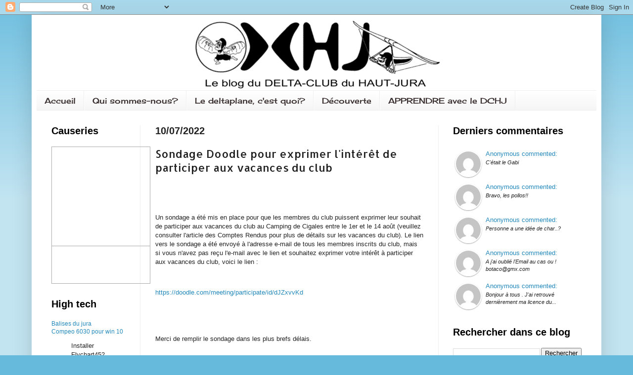

--- FILE ---
content_type: text/javascript; charset=UTF-8
request_url: http://www.deltaclubhautjura.org/feeds/comments/default?redirect=false&alt=json-in-script&callback=showRecentComments
body_size: 5102
content:
// API callback
showRecentComments({"version":"1.0","encoding":"UTF-8","feed":{"xmlns":"http://www.w3.org/2005/Atom","xmlns$openSearch":"http://a9.com/-/spec/opensearchrss/1.0/","xmlns$gd":"http://schemas.google.com/g/2005","id":{"$t":"tag:blogger.com,1999:blog-3522502468793352181.comments"},"updated":{"$t":"2025-06-18T09:48:22.063+02:00"},"title":{"type":"text","$t":"Delta Club du Haut Jura"},"link":[{"rel":"http://schemas.google.com/g/2005#feed","type":"application/atom+xml","href":"http:\/\/www.deltaclubhautjura.org\/feeds\/comments\/default"},{"rel":"self","type":"application/atom+xml","href":"http:\/\/www.blogger.com\/feeds\/3522502468793352181\/comments\/default?alt=json-in-script\u0026redirect=false"},{"rel":"alternate","type":"text/html","href":"http:\/\/www.deltaclubhautjura.org\/"},{"rel":"hub","href":"http://pubsubhubbub.appspot.com/"},{"rel":"next","type":"application/atom+xml","href":"http:\/\/www.blogger.com\/feeds\/3522502468793352181\/comments\/default?alt=json-in-script\u0026start-index=26\u0026max-results=25\u0026redirect=false"}],"author":[{"name":{"$t":"Administrateur"},"uri":{"$t":"http:\/\/www.blogger.com\/profile\/17701564379202622431"},"email":{"$t":"noreply@blogger.com"},"gd$image":{"rel":"http://schemas.google.com/g/2005#thumbnail","width":"16","height":"16","src":"https:\/\/img1.blogblog.com\/img\/b16-rounded.gif"}}],"generator":{"version":"7.00","uri":"http://www.blogger.com","$t":"Blogger"},"openSearch$totalResults":{"$t":"785"},"openSearch$startIndex":{"$t":"1"},"openSearch$itemsPerPage":{"$t":"25"},"entry":[{"id":{"$t":"tag:blogger.com,1999:blog-3522502468793352181.post-6641082800589283997"},"published":{"$t":"2023-03-13T10:57:27.842+01:00"},"updated":{"$t":"2023-03-13T10:57:27.842+01:00"},"title":{"type":"text","$t":"C\u0026#39;était le Gabi"},"content":{"type":"html","$t":"C\u0026#39;était le Gabi"},"link":[{"rel":"edit","type":"application/atom+xml","href":"http:\/\/www.blogger.com\/feeds\/3522502468793352181\/1269175501757180017\/comments\/default\/6641082800589283997"},{"rel":"self","type":"application/atom+xml","href":"http:\/\/www.blogger.com\/feeds\/3522502468793352181\/1269175501757180017\/comments\/default\/6641082800589283997"},{"rel":"alternate","type":"text/html","href":"http:\/\/www.deltaclubhautjura.org\/2023\/03\/rdv-char-des-soufflaculs-1ere-edition.html?showComment=1678701447842#c6641082800589283997","title":""},{"rel":"related","type":"application/atom+xml","href":"http:\/\/www.blogger.com\/feeds\/3522502468793352181\/1269175501757180017\/comments\/default\/7000846389125675184"}],"author":[{"name":{"$t":"Anonymous"},"email":{"$t":"noreply@blogger.com"},"gd$image":{"rel":"http://schemas.google.com/g/2005#thumbnail","width":"16","height":"16","src":"https:\/\/img1.blogblog.com\/img\/blank.gif"}}],"thr$in-reply-to":{"xmlns$thr":"http://purl.org/syndication/thread/1.0","href":"http:\/\/www.deltaclubhautjura.org\/2023\/03\/rdv-char-des-soufflaculs-1ere-edition.html","ref":"tag:blogger.com,1999:blog-3522502468793352181.post-1269175501757180017","source":"http://www.blogger.com/feeds/3522502468793352181/posts/default/1269175501757180017","type":"text/html"},"gd$extendedProperty":[{"name":"blogger.itemClass","value":"pid-360893973"},{"name":"blogger.displayTime","value":"13 mars 2023 à 10:57"}]},{"id":{"$t":"tag:blogger.com,1999:blog-3522502468793352181.post-7000846389125675184"},"published":{"$t":"2023-03-08T12:39:08.850+01:00"},"updated":{"$t":"2023-03-08T12:39:08.850+01:00"},"title":{"type":"text","$t":"Bravo, les pollos!!"},"content":{"type":"html","$t":"Bravo, les pollos!!"},"link":[{"rel":"edit","type":"application/atom+xml","href":"http:\/\/www.blogger.com\/feeds\/3522502468793352181\/1269175501757180017\/comments\/default\/7000846389125675184"},{"rel":"self","type":"application/atom+xml","href":"http:\/\/www.blogger.com\/feeds\/3522502468793352181\/1269175501757180017\/comments\/default\/7000846389125675184"},{"rel":"alternate","type":"text/html","href":"http:\/\/www.deltaclubhautjura.org\/2023\/03\/rdv-char-des-soufflaculs-1ere-edition.html?showComment=1678275548850#c7000846389125675184","title":""}],"author":[{"name":{"$t":"Anonymous"},"email":{"$t":"noreply@blogger.com"},"gd$image":{"rel":"http://schemas.google.com/g/2005#thumbnail","width":"16","height":"16","src":"https:\/\/img1.blogblog.com\/img\/blank.gif"}}],"thr$in-reply-to":{"xmlns$thr":"http://purl.org/syndication/thread/1.0","href":"http:\/\/www.deltaclubhautjura.org\/2023\/03\/rdv-char-des-soufflaculs-1ere-edition.html","ref":"tag:blogger.com,1999:blog-3522502468793352181.post-1269175501757180017","source":"http://www.blogger.com/feeds/3522502468793352181/posts/default/1269175501757180017","type":"text/html"},"gd$extendedProperty":[{"name":"blogger.itemClass","value":"pid-360893973"},{"name":"blogger.displayTime","value":"8 mars 2023 à 12:39"}]},{"id":{"$t":"tag:blogger.com,1999:blog-3522502468793352181.post-2110648256811451581"},"published":{"$t":"2023-02-21T11:42:47.102+01:00"},"updated":{"$t":"2023-02-21T11:42:47.102+01:00"},"title":{"type":"text","$t":"Personne a une idée de char..?"},"content":{"type":"html","$t":"Personne a une idée de char..?"},"link":[{"rel":"edit","type":"application/atom+xml","href":"http:\/\/www.blogger.com\/feeds\/3522502468793352181\/1968617724527106954\/comments\/default\/2110648256811451581"},{"rel":"self","type":"application/atom+xml","href":"http:\/\/www.blogger.com\/feeds\/3522502468793352181\/1968617724527106954\/comments\/default\/2110648256811451581"},{"rel":"alternate","type":"text/html","href":"http:\/\/www.deltaclubhautjura.org\/2023\/01\/comptes-rendues-de-la-reunion-du-comite.html?showComment=1676976167102#c2110648256811451581","title":""}],"author":[{"name":{"$t":"Anonymous"},"email":{"$t":"noreply@blogger.com"},"gd$image":{"rel":"http://schemas.google.com/g/2005#thumbnail","width":"16","height":"16","src":"https:\/\/img1.blogblog.com\/img\/blank.gif"}}],"thr$in-reply-to":{"xmlns$thr":"http://purl.org/syndication/thread/1.0","href":"http:\/\/www.deltaclubhautjura.org\/2023\/01\/comptes-rendues-de-la-reunion-du-comite.html","ref":"tag:blogger.com,1999:blog-3522502468793352181.post-1968617724527106954","source":"http://www.blogger.com/feeds/3522502468793352181/posts/default/1968617724527106954","type":"text/html"},"gd$extendedProperty":[{"name":"blogger.itemClass","value":"pid-360893973"},{"name":"blogger.displayTime","value":"21 février 2023 à 11:42"}]},{"id":{"$t":"tag:blogger.com,1999:blog-3522502468793352181.post-7803491011141628675"},"published":{"$t":"2022-10-20T10:28:22.402+02:00"},"updated":{"$t":"2022-10-20T10:28:22.402+02:00"},"title":{"type":"text","$t":"A j\u0026#39;ai oublié  l\u0026#39;Email   au cas ou !\nbotac..."},"content":{"type":"html","$t":"A j\u0026#39;ai oublié  l\u0026#39;Email   au cas ou !\u003Cbr \/\u003Ebotaco@gmx.com\u003Cbr \/\u003E"},"link":[{"rel":"edit","type":"application/atom+xml","href":"http:\/\/www.blogger.com\/feeds\/3522502468793352181\/4856449291669934542\/comments\/default\/7803491011141628675"},{"rel":"self","type":"application/atom+xml","href":"http:\/\/www.blogger.com\/feeds\/3522502468793352181\/4856449291669934542\/comments\/default\/7803491011141628675"},{"rel":"alternate","type":"text/html","href":"http:\/\/www.deltaclubhautjura.org\/p\/le-deltaplane-cest-quoi.html","title":""}],"author":[{"name":{"$t":"Anonymous"},"email":{"$t":"noreply@blogger.com"},"gd$image":{"rel":"http://schemas.google.com/g/2005#thumbnail","width":"16","height":"16","src":"https:\/\/img1.blogblog.com\/img\/blank.gif"}}],"thr$in-reply-to":{"xmlns$thr":"http://purl.org/syndication/thread/1.0","href":"http:\/\/www.deltaclubhautjura.org\/p\/le-deltaplane-cest-quoi.html","ref":"tag:blogger.com,1999:blog-3522502468793352181.post-4856449291669934542","source":"http://www.blogger.com/feeds/3522502468793352181/posts/default/4856449291669934542","type":"text/html"},"gd$extendedProperty":[{"name":"blogger.itemClass","value":"pid-360893973"},{"name":"blogger.displayTime","value":"20 octobre 2022 à 10:28"}]},{"id":{"$t":"tag:blogger.com,1999:blog-3522502468793352181.post-6110145721008780321"},"published":{"$t":"2022-10-20T10:27:15.360+02:00"},"updated":{"$t":"2022-10-20T10:27:15.360+02:00"},"title":{"type":"text","$t":"Bonjour à tous . J\u0026#39;ai retrouvé dernièrement  m..."},"content":{"type":"html","$t":"Bonjour à tous . J\u0026#39;ai retrouvé dernièrement  ma licence  du Club du Haut Jura  de 1985   , je pensais l\u0026#39;avoir perdue . Comment peut \u0026#39;on  si vous êtes intéressés , vous envoyer  la  photocopie .\u003Cbr \/\u003EDaniel\u003Cbr \/\u003E"},"link":[{"rel":"edit","type":"application/atom+xml","href":"http:\/\/www.blogger.com\/feeds\/3522502468793352181\/4856449291669934542\/comments\/default\/6110145721008780321"},{"rel":"self","type":"application/atom+xml","href":"http:\/\/www.blogger.com\/feeds\/3522502468793352181\/4856449291669934542\/comments\/default\/6110145721008780321"},{"rel":"alternate","type":"text/html","href":"http:\/\/www.deltaclubhautjura.org\/p\/le-deltaplane-cest-quoi.html","title":""}],"author":[{"name":{"$t":"Anonymous"},"email":{"$t":"noreply@blogger.com"},"gd$image":{"rel":"http://schemas.google.com/g/2005#thumbnail","width":"16","height":"16","src":"https:\/\/img1.blogblog.com\/img\/blank.gif"}}],"thr$in-reply-to":{"xmlns$thr":"http://purl.org/syndication/thread/1.0","href":"http:\/\/www.deltaclubhautjura.org\/p\/le-deltaplane-cest-quoi.html","ref":"tag:blogger.com,1999:blog-3522502468793352181.post-4856449291669934542","source":"http://www.blogger.com/feeds/3522502468793352181/posts/default/4856449291669934542","type":"text/html"},"gd$extendedProperty":[{"name":"blogger.itemClass","value":"pid-360893973"},{"name":"blogger.displayTime","value":"20 octobre 2022 à 10:27"}]},{"id":{"$t":"tag:blogger.com,1999:blog-3522502468793352181.post-6057192682039878162"},"published":{"$t":"2022-09-24T18:13:07.405+02:00"},"updated":{"$t":"2022-09-24T18:13:07.405+02:00"},"title":{"type":"text","$t":"Bonjour les amis, plusieurs nouvelles: une mauvais..."},"content":{"type":"html","$t":"Bonjour les amis, plusieurs nouvelles: une mauvaise et une bonne. La première c\u0026#39;est que la RMN a confirmé ce que je craignais: je me suis fracturé le ménisque interne du genou droit et donc pour moi plus de vol libre cette année. Quelle deception, je vous assure!! Et en ce qui me concerne, pas de vol libre, pas de vacances a Orgiva, c\u0026#39;est clair... La bonne nouvelle c\u0026#39;est que Miguel m\u0026#39;a confirmé hier qu\u0026#39;il y avait deux maisons à louer disponibles pour les dates que je proposais. Donc faites-moi signe si vous êtes toujours intéressés... Je dois lui dire quelque chose au plus tard ce lundi... Abrazos depuis Madrid.\u003Cbr \/\u003E\u003Cbr \/\u003E"},"link":[{"rel":"edit","type":"application/atom+xml","href":"http:\/\/www.blogger.com\/feeds\/3522502468793352181\/1646957520944838143\/comments\/default\/6057192682039878162"},{"rel":"self","type":"application/atom+xml","href":"http:\/\/www.blogger.com\/feeds\/3522502468793352181\/1646957520944838143\/comments\/default\/6057192682039878162"},{"rel":"alternate","type":"text/html","href":"http:\/\/www.deltaclubhautjura.org\/2022\/06\/cet-automne-dernier-barouf-orgiva.html?showComment=1664035987405#c6057192682039878162","title":""}],"author":[{"name":{"$t":"Gabi"},"email":{"$t":"noreply@blogger.com"},"gd$image":{"rel":"http://schemas.google.com/g/2005#thumbnail","width":"16","height":"16","src":"https:\/\/img1.blogblog.com\/img\/blank.gif"}}],"thr$in-reply-to":{"xmlns$thr":"http://purl.org/syndication/thread/1.0","href":"http:\/\/www.deltaclubhautjura.org\/2022\/06\/cet-automne-dernier-barouf-orgiva.html","ref":"tag:blogger.com,1999:blog-3522502468793352181.post-1646957520944838143","source":"http://www.blogger.com/feeds/3522502468793352181/posts/default/1646957520944838143","type":"text/html"},"gd$extendedProperty":[{"name":"blogger.itemClass","value":"pid-360893973"},{"name":"blogger.displayTime","value":"24 septembre 2022 à 18:13"}]},{"id":{"$t":"tag:blogger.com,1999:blog-3522502468793352181.post-1815566361579722647"},"published":{"$t":"2022-09-22T11:13:45.838+02:00"},"updated":{"$t":"2022-09-22T11:13:45.838+02:00"},"title":{"type":"text","$t":"Bonjour les amis, je viens d\u0026#39;appeler Miguel, n..."},"content":{"type":"html","$t":"Bonjour les amis, je viens d\u0026#39;appeler Miguel, notre contact à Orgiva, qui va voir s\u0026#39;il y a des maisons à louer (les siennes ne le sont plus). Je lui est dit une douzaine de personnes (Alain dit le Chaz, Jojo, le Ska et la Freddy, Bernard et Joelle, Jean-François, Nora, les Zilis et Elvira et votre serviteur) du 22 octobre au 5 novembre. Si nous ne sommes que 3 volants (Jean-François, Nora et moi) les Zilis pourraient descendre les ailes? À bientôt j\u0026#39;espère. Abrazos."},"link":[{"rel":"edit","type":"application/atom+xml","href":"http:\/\/www.blogger.com\/feeds\/3522502468793352181\/1646957520944838143\/comments\/default\/1815566361579722647"},{"rel":"self","type":"application/atom+xml","href":"http:\/\/www.blogger.com\/feeds\/3522502468793352181\/1646957520944838143\/comments\/default\/1815566361579722647"},{"rel":"alternate","type":"text/html","href":"http:\/\/www.deltaclubhautjura.org\/2022\/06\/cet-automne-dernier-barouf-orgiva.html?showComment=1663838025838#c1815566361579722647","title":""}],"author":[{"name":{"$t":"Gabi"},"email":{"$t":"noreply@blogger.com"},"gd$image":{"rel":"http://schemas.google.com/g/2005#thumbnail","width":"16","height":"16","src":"https:\/\/img1.blogblog.com\/img\/blank.gif"}}],"thr$in-reply-to":{"xmlns$thr":"http://purl.org/syndication/thread/1.0","href":"http:\/\/www.deltaclubhautjura.org\/2022\/06\/cet-automne-dernier-barouf-orgiva.html","ref":"tag:blogger.com,1999:blog-3522502468793352181.post-1646957520944838143","source":"http://www.blogger.com/feeds/3522502468793352181/posts/default/1646957520944838143","type":"text/html"},"gd$extendedProperty":[{"name":"blogger.itemClass","value":"pid-360893973"},{"name":"blogger.displayTime","value":"22 septembre 2022 à 11:13"}]},{"id":{"$t":"tag:blogger.com,1999:blog-3522502468793352181.post-811404319232486721"},"published":{"$t":"2022-08-17T16:23:54.599+02:00"},"updated":{"$t":"2022-08-17T16:23:54.599+02:00"},"title":{"type":"text","$t":"Moi aussi,  moi aussi ! "},"content":{"type":"html","$t":"Moi aussi,  moi aussi ! "},"link":[{"rel":"edit","type":"application/atom+xml","href":"http:\/\/www.blogger.com\/feeds\/3522502468793352181\/1646957520944838143\/comments\/default\/811404319232486721"},{"rel":"self","type":"application/atom+xml","href":"http:\/\/www.blogger.com\/feeds\/3522502468793352181\/1646957520944838143\/comments\/default\/811404319232486721"},{"rel":"alternate","type":"text/html","href":"http:\/\/www.deltaclubhautjura.org\/2022\/06\/cet-automne-dernier-barouf-orgiva.html?showComment=1660746234599#c811404319232486721","title":""}],"author":[{"name":{"$t":"Nora"},"email":{"$t":"noreply@blogger.com"},"gd$image":{"rel":"http://schemas.google.com/g/2005#thumbnail","width":"16","height":"16","src":"https:\/\/img1.blogblog.com\/img\/blank.gif"}}],"thr$in-reply-to":{"xmlns$thr":"http://purl.org/syndication/thread/1.0","href":"http:\/\/www.deltaclubhautjura.org\/2022\/06\/cet-automne-dernier-barouf-orgiva.html","ref":"tag:blogger.com,1999:blog-3522502468793352181.post-1646957520944838143","source":"http://www.blogger.com/feeds/3522502468793352181/posts/default/1646957520944838143","type":"text/html"},"gd$extendedProperty":[{"name":"blogger.itemClass","value":"pid-360893973"},{"name":"blogger.displayTime","value":"17 août 2022 à 16:23"}]},{"id":{"$t":"tag:blogger.com,1999:blog-3522502468793352181.post-3835095035146920125"},"published":{"$t":"2022-07-30T14:07:39.222+02:00"},"updated":{"$t":"2022-07-30T14:07:39.222+02:00"},"title":{"type":"text","$t":"A partir du 25 Octobre, début Novembre"},"content":{"type":"html","$t":"A partir du 25 Octobre, début Novembre"},"link":[{"rel":"edit","type":"application/atom+xml","href":"http:\/\/www.blogger.com\/feeds\/3522502468793352181\/1646957520944838143\/comments\/default\/3835095035146920125"},{"rel":"self","type":"application/atom+xml","href":"http:\/\/www.blogger.com\/feeds\/3522502468793352181\/1646957520944838143\/comments\/default\/3835095035146920125"},{"rel":"alternate","type":"text/html","href":"http:\/\/www.deltaclubhautjura.org\/2022\/06\/cet-automne-dernier-barouf-orgiva.html?showComment=1659182859222#c3835095035146920125","title":""}],"author":[{"name":{"$t":"b bernard\/joelle"},"email":{"$t":"noreply@blogger.com"},"gd$image":{"rel":"http://schemas.google.com/g/2005#thumbnail","width":"16","height":"16","src":"https:\/\/img1.blogblog.com\/img\/blank.gif"}}],"thr$in-reply-to":{"xmlns$thr":"http://purl.org/syndication/thread/1.0","href":"http:\/\/www.deltaclubhautjura.org\/2022\/06\/cet-automne-dernier-barouf-orgiva.html","ref":"tag:blogger.com,1999:blog-3522502468793352181.post-1646957520944838143","source":"http://www.blogger.com/feeds/3522502468793352181/posts/default/1646957520944838143","type":"text/html"},"gd$extendedProperty":[{"name":"blogger.itemClass","value":"pid-360893973"},{"name":"blogger.displayTime","value":"30 juillet 2022 à 14:07"}]},{"id":{"$t":"tag:blogger.com,1999:blog-3522502468793352181.post-5105954466049888563"},"published":{"$t":"2022-07-17T22:01:45.772+02:00"},"updated":{"$t":"2022-07-17T22:01:45.772+02:00"},"title":{"type":"text","$t":"Ok pour fin octobre 🇪🇸🪶👍"},"content":{"type":"html","$t":"Ok pour fin octobre 🇪🇸🪶👍"},"link":[{"rel":"edit","type":"application/atom+xml","href":"http:\/\/www.blogger.com\/feeds\/3522502468793352181\/1646957520944838143\/comments\/default\/5105954466049888563"},{"rel":"self","type":"application/atom+xml","href":"http:\/\/www.blogger.com\/feeds\/3522502468793352181\/1646957520944838143\/comments\/default\/5105954466049888563"},{"rel":"alternate","type":"text/html","href":"http:\/\/www.deltaclubhautjura.org\/2022\/06\/cet-automne-dernier-barouf-orgiva.html?showComment=1658088105772#c5105954466049888563","title":""}],"author":[{"name":{"$t":"Jojo"},"email":{"$t":"noreply@blogger.com"},"gd$image":{"rel":"http://schemas.google.com/g/2005#thumbnail","width":"16","height":"16","src":"https:\/\/img1.blogblog.com\/img\/blank.gif"}}],"thr$in-reply-to":{"xmlns$thr":"http://purl.org/syndication/thread/1.0","href":"http:\/\/www.deltaclubhautjura.org\/2022\/06\/cet-automne-dernier-barouf-orgiva.html","ref":"tag:blogger.com,1999:blog-3522502468793352181.post-1646957520944838143","source":"http://www.blogger.com/feeds/3522502468793352181/posts/default/1646957520944838143","type":"text/html"},"gd$extendedProperty":[{"name":"blogger.itemClass","value":"pid-360893973"},{"name":"blogger.displayTime","value":"17 juillet 2022 à 22:01"}]},{"id":{"$t":"tag:blogger.com,1999:blog-3522502468793352181.post-3099132410847845202"},"published":{"$t":"2022-07-17T19:45:37.505+02:00"},"updated":{"$t":"2022-07-17T19:45:37.505+02:00"},"title":{"type":"text","$t":"Ok pour moi, de préférence dernière semaine d\u0026#39;..."},"content":{"type":"html","$t":"Ok pour moi, de préférence dernière semaine d\u0026#39;octobre, debut novembre"},"link":[{"rel":"edit","type":"application/atom+xml","href":"http:\/\/www.blogger.com\/feeds\/3522502468793352181\/1646957520944838143\/comments\/default\/3099132410847845202"},{"rel":"self","type":"application/atom+xml","href":"http:\/\/www.blogger.com\/feeds\/3522502468793352181\/1646957520944838143\/comments\/default\/3099132410847845202"},{"rel":"alternate","type":"text/html","href":"http:\/\/www.deltaclubhautjura.org\/2022\/06\/cet-automne-dernier-barouf-orgiva.html?showComment=1658079937505#c3099132410847845202","title":""}],"author":[{"name":{"$t":"SKA"},"email":{"$t":"noreply@blogger.com"},"gd$image":{"rel":"http://schemas.google.com/g/2005#thumbnail","width":"16","height":"16","src":"https:\/\/img1.blogblog.com\/img\/blank.gif"}}],"thr$in-reply-to":{"xmlns$thr":"http://purl.org/syndication/thread/1.0","href":"http:\/\/www.deltaclubhautjura.org\/2022\/06\/cet-automne-dernier-barouf-orgiva.html","ref":"tag:blogger.com,1999:blog-3522502468793352181.post-1646957520944838143","source":"http://www.blogger.com/feeds/3522502468793352181/posts/default/1646957520944838143","type":"text/html"},"gd$extendedProperty":[{"name":"blogger.itemClass","value":"pid-360893973"},{"name":"blogger.displayTime","value":"17 juillet 2022 à 19:45"}]},{"id":{"$t":"tag:blogger.com,1999:blog-3522502468793352181.post-8974767915873538082"},"published":{"$t":"2022-07-17T15:24:18.831+02:00"},"updated":{"$t":"2022-07-17T15:24:18.831+02:00"},"title":{"type":"text","$t":"C’est Jojo qui parle"},"content":{"type":"html","$t":"C’est Jojo qui parle"},"link":[{"rel":"edit","type":"application/atom+xml","href":"http:\/\/www.blogger.com\/feeds\/3522502468793352181\/1646957520944838143\/comments\/default\/8974767915873538082"},{"rel":"self","type":"application/atom+xml","href":"http:\/\/www.blogger.com\/feeds\/3522502468793352181\/1646957520944838143\/comments\/default\/8974767915873538082"},{"rel":"alternate","type":"text/html","href":"http:\/\/www.deltaclubhautjura.org\/2022\/06\/cet-automne-dernier-barouf-orgiva.html?showComment=1658064258831#c8974767915873538082","title":""}],"author":[{"name":{"$t":"Anonymous"},"email":{"$t":"noreply@blogger.com"},"gd$image":{"rel":"http://schemas.google.com/g/2005#thumbnail","width":"16","height":"16","src":"https:\/\/img1.blogblog.com\/img\/blank.gif"}}],"thr$in-reply-to":{"xmlns$thr":"http://purl.org/syndication/thread/1.0","href":"http:\/\/www.deltaclubhautjura.org\/2022\/06\/cet-automne-dernier-barouf-orgiva.html","ref":"tag:blogger.com,1999:blog-3522502468793352181.post-1646957520944838143","source":"http://www.blogger.com/feeds/3522502468793352181/posts/default/1646957520944838143","type":"text/html"},"gd$extendedProperty":[{"name":"blogger.itemClass","value":"pid-360893973"},{"name":"blogger.displayTime","value":"17 juillet 2022 à 15:24"}]},{"id":{"$t":"tag:blogger.com,1999:blog-3522502468793352181.post-6853508655411619606"},"published":{"$t":"2022-07-17T15:20:14.939+02:00"},"updated":{"$t":"2022-07-17T15:20:14.939+02:00"},"title":{"type":"text","$t":"Ok"},"content":{"type":"html","$t":"Ok"},"link":[{"rel":"edit","type":"application/atom+xml","href":"http:\/\/www.blogger.com\/feeds\/3522502468793352181\/1646957520944838143\/comments\/default\/6853508655411619606"},{"rel":"self","type":"application/atom+xml","href":"http:\/\/www.blogger.com\/feeds\/3522502468793352181\/1646957520944838143\/comments\/default\/6853508655411619606"},{"rel":"alternate","type":"text/html","href":"http:\/\/www.deltaclubhautjura.org\/2022\/06\/cet-automne-dernier-barouf-orgiva.html?showComment=1658064014939#c6853508655411619606","title":""}],"author":[{"name":{"$t":"Anonymous"},"email":{"$t":"noreply@blogger.com"},"gd$image":{"rel":"http://schemas.google.com/g/2005#thumbnail","width":"16","height":"16","src":"https:\/\/img1.blogblog.com\/img\/blank.gif"}}],"thr$in-reply-to":{"xmlns$thr":"http://purl.org/syndication/thread/1.0","href":"http:\/\/www.deltaclubhautjura.org\/2022\/06\/cet-automne-dernier-barouf-orgiva.html","ref":"tag:blogger.com,1999:blog-3522502468793352181.post-1646957520944838143","source":"http://www.blogger.com/feeds/3522502468793352181/posts/default/1646957520944838143","type":"text/html"},"gd$extendedProperty":[{"name":"blogger.itemClass","value":"pid-360893973"},{"name":"blogger.displayTime","value":"17 juillet 2022 à 15:20"}]},{"id":{"$t":"tag:blogger.com,1999:blog-3522502468793352181.post-3586737953781695846"},"published":{"$t":"2022-06-27T22:25:57.855+02:00"},"updated":{"$t":"2022-06-27T22:25:57.855+02:00"},"title":{"type":"text","$t":"dac"},"content":{"type":"html","$t":"dac"},"link":[{"rel":"edit","type":"application/atom+xml","href":"http:\/\/www.blogger.com\/feeds\/3522502468793352181\/1646957520944838143\/comments\/default\/3586737953781695846"},{"rel":"self","type":"application/atom+xml","href":"http:\/\/www.blogger.com\/feeds\/3522502468793352181\/1646957520944838143\/comments\/default\/3586737953781695846"},{"rel":"alternate","type":"text/html","href":"http:\/\/www.deltaclubhautjura.org\/2022\/06\/cet-automne-dernier-barouf-orgiva.html?showComment=1656361557855#c3586737953781695846","title":""},{"rel":"related","type":"application/atom+xml","href":"http:\/\/www.blogger.com\/feeds\/3522502468793352181\/1646957520944838143\/comments\/default\/6583132155452212931"}],"author":[{"name":{"$t":"Anonymous"},"email":{"$t":"noreply@blogger.com"},"gd$image":{"rel":"http://schemas.google.com/g/2005#thumbnail","width":"16","height":"16","src":"https:\/\/img1.blogblog.com\/img\/blank.gif"}}],"thr$in-reply-to":{"xmlns$thr":"http://purl.org/syndication/thread/1.0","href":"http:\/\/www.deltaclubhautjura.org\/2022\/06\/cet-automne-dernier-barouf-orgiva.html","ref":"tag:blogger.com,1999:blog-3522502468793352181.post-1646957520944838143","source":"http://www.blogger.com/feeds/3522502468793352181/posts/default/1646957520944838143","type":"text/html"},"gd$extendedProperty":[{"name":"blogger.itemClass","value":"pid-360893973"},{"name":"blogger.displayTime","value":"27 juin 2022 à 22:25"}]},{"id":{"$t":"tag:blogger.com,1999:blog-3522502468793352181.post-155237331315069290"},"published":{"$t":"2022-06-18T13:11:15.136+02:00"},"updated":{"$t":"2022-06-18T13:11:15.136+02:00"},"title":{"type":"text","$t":"Jean-François, j\u0026#39;arrive dans le Jura le 2 juil..."},"content":{"type":"html","$t":"Jean-François, j\u0026#39;arrive dans le Jura le 2 juillet et on aura le temps d\u0026#39;en reparler. Mais je retiens que tu es intéressé."},"link":[{"rel":"edit","type":"application/atom+xml","href":"http:\/\/www.blogger.com\/feeds\/3522502468793352181\/1646957520944838143\/comments\/default\/155237331315069290"},{"rel":"self","type":"application/atom+xml","href":"http:\/\/www.blogger.com\/feeds\/3522502468793352181\/1646957520944838143\/comments\/default\/155237331315069290"},{"rel":"alternate","type":"text/html","href":"http:\/\/www.deltaclubhautjura.org\/2022\/06\/cet-automne-dernier-barouf-orgiva.html?showComment=1655550675136#c155237331315069290","title":""},{"rel":"related","type":"application/atom+xml","href":"http:\/\/www.blogger.com\/feeds\/3522502468793352181\/1646957520944838143\/comments\/default\/6583132155452212931"}],"author":[{"name":{"$t":"Gabi"},"email":{"$t":"noreply@blogger.com"},"gd$image":{"rel":"http://schemas.google.com/g/2005#thumbnail","width":"16","height":"16","src":"https:\/\/img1.blogblog.com\/img\/blank.gif"}}],"thr$in-reply-to":{"xmlns$thr":"http://purl.org/syndication/thread/1.0","href":"http:\/\/www.deltaclubhautjura.org\/2022\/06\/cet-automne-dernier-barouf-orgiva.html","ref":"tag:blogger.com,1999:blog-3522502468793352181.post-1646957520944838143","source":"http://www.blogger.com/feeds/3522502468793352181/posts/default/1646957520944838143","type":"text/html"},"gd$extendedProperty":[{"name":"blogger.itemClass","value":"pid-360893973"},{"name":"blogger.displayTime","value":"18 juin 2022 à 13:11"}]},{"id":{"$t":"tag:blogger.com,1999:blog-3522502468793352181.post-7490036746490955396"},"published":{"$t":"2022-06-11T22:15:53.545+02:00"},"updated":{"$t":"2022-06-11T22:15:53.545+02:00"},"title":{"type":"text","$t":"bonne idée, bonne initiative  ... pour l\u0026#39;année..."},"content":{"type":"html","$t":"bonne idée, bonne initiative  ... pour l\u0026#39;année prochaine quand j\u0026#39;aurai a nouveau des congés :)"},"link":[{"rel":"edit","type":"application/atom+xml","href":"http:\/\/www.blogger.com\/feeds\/3522502468793352181\/1646957520944838143\/comments\/default\/7490036746490955396"},{"rel":"self","type":"application/atom+xml","href":"http:\/\/www.blogger.com\/feeds\/3522502468793352181\/1646957520944838143\/comments\/default\/7490036746490955396"},{"rel":"alternate","type":"text/html","href":"http:\/\/www.deltaclubhautjura.org\/2022\/06\/cet-automne-dernier-barouf-orgiva.html?showComment=1654978553545#c7490036746490955396","title":""}],"author":[{"name":{"$t":"Rémi"},"uri":{"$t":"https:\/\/www.blogger.com\/profile\/04171974853031481254"},"email":{"$t":"noreply@blogger.com"},"gd$image":{"rel":"http://schemas.google.com/g/2005#thumbnail","width":"16","height":"16","src":"https:\/\/img1.blogblog.com\/img\/b16-rounded.gif"}}],"thr$in-reply-to":{"xmlns$thr":"http://purl.org/syndication/thread/1.0","href":"http:\/\/www.deltaclubhautjura.org\/2022\/06\/cet-automne-dernier-barouf-orgiva.html","ref":"tag:blogger.com,1999:blog-3522502468793352181.post-1646957520944838143","source":"http://www.blogger.com/feeds/3522502468793352181/posts/default/1646957520944838143","type":"text/html"},"gd$extendedProperty":[{"name":"blogger.itemClass","value":"pid-691384380"},{"name":"blogger.displayTime","value":"11 juin 2022 à 22:15"}]},{"id":{"$t":"tag:blogger.com,1999:blog-3522502468793352181.post-6583132155452212931"},"published":{"$t":"2022-06-10T11:32:42.192+02:00"},"updated":{"$t":"2022-06-10T11:32:42.192+02:00"},"title":{"type":"text","$t":"Ouai.\nSi celui qui a la liste des licensiés pouvai..."},"content":{"type":"html","$t":"Ouai.\u003Cbr \/\u003ESi celui qui a la liste des licensiés pouvait ouvrir un groupe whatsapp, on pourrait s\u0026#39;organiser."},"link":[{"rel":"edit","type":"application/atom+xml","href":"http:\/\/www.blogger.com\/feeds\/3522502468793352181\/1646957520944838143\/comments\/default\/6583132155452212931"},{"rel":"self","type":"application/atom+xml","href":"http:\/\/www.blogger.com\/feeds\/3522502468793352181\/1646957520944838143\/comments\/default\/6583132155452212931"},{"rel":"alternate","type":"text/html","href":"http:\/\/www.deltaclubhautjura.org\/2022\/06\/cet-automne-dernier-barouf-orgiva.html?showComment=1654853562192#c6583132155452212931","title":""}],"author":[{"name":{"$t":"Jean-François"},"email":{"$t":"noreply@blogger.com"},"gd$image":{"rel":"http://schemas.google.com/g/2005#thumbnail","width":"16","height":"16","src":"https:\/\/img1.blogblog.com\/img\/blank.gif"}}],"thr$in-reply-to":{"xmlns$thr":"http://purl.org/syndication/thread/1.0","href":"http:\/\/www.deltaclubhautjura.org\/2022\/06\/cet-automne-dernier-barouf-orgiva.html","ref":"tag:blogger.com,1999:blog-3522502468793352181.post-1646957520944838143","source":"http://www.blogger.com/feeds/3522502468793352181/posts/default/1646957520944838143","type":"text/html"},"gd$extendedProperty":[{"name":"blogger.itemClass","value":"pid-360893973"},{"name":"blogger.displayTime","value":"10 juin 2022 à 11:32"}]},{"id":{"$t":"tag:blogger.com,1999:blog-3522502468793352181.post-6723238357033848889"},"published":{"$t":"2022-06-10T10:10:20.804+02:00"},"updated":{"$t":"2022-06-10T10:10:20.804+02:00"},"title":{"type":"text","$t":"Et voilà, je suis le premier inscrit. À vous de jo..."},"content":{"type":"html","$t":"Et voilà, je suis le premier inscrit. À vous de jouer. Et n\u0026#39;oubliez pas: le jeu est une des choses les plus importantes pour une vie heureuse!"},"link":[{"rel":"edit","type":"application/atom+xml","href":"http:\/\/www.blogger.com\/feeds\/3522502468793352181\/1646957520944838143\/comments\/default\/6723238357033848889"},{"rel":"self","type":"application/atom+xml","href":"http:\/\/www.blogger.com\/feeds\/3522502468793352181\/1646957520944838143\/comments\/default\/6723238357033848889"},{"rel":"alternate","type":"text/html","href":"http:\/\/www.deltaclubhautjura.org\/2022\/06\/cet-automne-dernier-barouf-orgiva.html?showComment=1654848620804#c6723238357033848889","title":""}],"author":[{"name":{"$t":"Gabi"},"email":{"$t":"noreply@blogger.com"},"gd$image":{"rel":"http://schemas.google.com/g/2005#thumbnail","width":"16","height":"16","src":"https:\/\/img1.blogblog.com\/img\/blank.gif"}}],"thr$in-reply-to":{"xmlns$thr":"http://purl.org/syndication/thread/1.0","href":"http:\/\/www.deltaclubhautjura.org\/2022\/06\/cet-automne-dernier-barouf-orgiva.html","ref":"tag:blogger.com,1999:blog-3522502468793352181.post-1646957520944838143","source":"http://www.blogger.com/feeds/3522502468793352181/posts/default/1646957520944838143","type":"text/html"},"gd$extendedProperty":[{"name":"blogger.itemClass","value":"pid-360893973"},{"name":"blogger.displayTime","value":"10 juin 2022 à 10:10"}]},{"id":{"$t":"tag:blogger.com,1999:blog-3522502468793352181.post-2596832044927561988"},"published":{"$t":"2022-03-18T15:30:55.061+01:00"},"updated":{"$t":"2022-03-18T15:30:55.061+01:00"},"title":{"type":"text","$t":"Rdv samedi 19 mars à 10h à la cabane.\nCertaines mé..."},"content":{"type":"html","$t":"Rdv samedi 19 mars à 10h à la cabane.\u003Cbr \/\u003ECertaines météos prévoient de la flotte pour l\u0026#39;après midi, d\u0026#39;autres non."},"link":[{"rel":"edit","type":"application/atom+xml","href":"http:\/\/www.blogger.com\/feeds\/3522502468793352181\/6522407491806286262\/comments\/default\/2596832044927561988"},{"rel":"self","type":"application/atom+xml","href":"http:\/\/www.blogger.com\/feeds\/3522502468793352181\/6522407491806286262\/comments\/default\/2596832044927561988"},{"rel":"alternate","type":"text/html","href":"http:\/\/www.deltaclubhautjura.org\/2022\/03\/deboisage-septmoncel-samedi-12-mars.html?showComment=1647613855061#c2596832044927561988","title":""}],"author":[{"name":{"$t":"Thomas"},"email":{"$t":"noreply@blogger.com"},"gd$image":{"rel":"http://schemas.google.com/g/2005#thumbnail","width":"16","height":"16","src":"https:\/\/img1.blogblog.com\/img\/blank.gif"}}],"thr$in-reply-to":{"xmlns$thr":"http://purl.org/syndication/thread/1.0","href":"http:\/\/www.deltaclubhautjura.org\/2022\/03\/deboisage-septmoncel-samedi-12-mars.html","ref":"tag:blogger.com,1999:blog-3522502468793352181.post-6522407491806286262","source":"http://www.blogger.com/feeds/3522502468793352181/posts/default/6522407491806286262","type":"text/html"},"gd$extendedProperty":[{"name":"blogger.itemClass","value":"pid-360893973"},{"name":"blogger.displayTime","value":"18 mars 2022 à 15:30"}]},{"id":{"$t":"tag:blogger.com,1999:blog-3522502468793352181.post-8649427426138200990"},"published":{"$t":"2022-03-16T14:56:17.937+01:00"},"updated":{"$t":"2022-03-16T14:56:17.937+01:00"},"title":{"type":"text","$t":"Les réglés m\u0026#39;indisposent, mais là ça mérite un..."},"content":{"type":"html","$t":"Les réglés m\u0026#39;indisposent, mais là ça mérite une petite entorse.\u003Cbr \/\u003EJe ne sais à quel titre, mais je vais venir.\u003Cbr \/\u003EChristian"},"link":[{"rel":"edit","type":"application/atom+xml","href":"http:\/\/www.blogger.com\/feeds\/3522502468793352181\/3606451676546835798\/comments\/default\/8649427426138200990"},{"rel":"self","type":"application/atom+xml","href":"http:\/\/www.blogger.com\/feeds\/3522502468793352181\/3606451676546835798\/comments\/default\/8649427426138200990"},{"rel":"alternate","type":"text/html","href":"http:\/\/www.deltaclubhautjura.org\/2022\/03\/regles-du-challenge-du-plus-beau-site.html?showComment=1647438977937#c8649427426138200990","title":""}],"author":[{"name":{"$t":"Anonymous"},"uri":{"$t":"https:\/\/www.blogger.com\/profile\/08002047013437797537"},"email":{"$t":"noreply@blogger.com"},"gd$image":{"rel":"http://schemas.google.com/g/2005#thumbnail","width":"16","height":"16","src":"https:\/\/img1.blogblog.com\/img\/b16-rounded.gif"}}],"thr$in-reply-to":{"xmlns$thr":"http://purl.org/syndication/thread/1.0","href":"http:\/\/www.deltaclubhautjura.org\/2022\/03\/regles-du-challenge-du-plus-beau-site.html","ref":"tag:blogger.com,1999:blog-3522502468793352181.post-3606451676546835798","source":"http://www.blogger.com/feeds/3522502468793352181/posts/default/3606451676546835798","type":"text/html"},"gd$extendedProperty":[{"name":"blogger.itemClass","value":"pid-1444008968"},{"name":"blogger.displayTime","value":"16 mars 2022 à 14:56"}]},{"id":{"$t":"tag:blogger.com,1999:blog-3522502468793352181.post-6477916441408983984"},"published":{"$t":"2022-03-16T09:17:10.424+01:00"},"updated":{"$t":"2022-03-16T09:17:10.424+01:00"},"title":{"type":"text","$t":"J\u0026#39;avoue!\nNotons que ces règles, qui peuvent év..."},"content":{"type":"html","$t":"J\u0026#39;avoue!\u003Cbr \/\u003ENotons que ces règles, qui peuvent évoluer, permettent à n\u0026#39;importe qui de monter sur la première marche du podium. Il suffit d\u0026#39;être stratège.\u003Cbr \/\u003E"},"link":[{"rel":"edit","type":"application/atom+xml","href":"http:\/\/www.blogger.com\/feeds\/3522502468793352181\/3606451676546835798\/comments\/default\/6477916441408983984"},{"rel":"self","type":"application/atom+xml","href":"http:\/\/www.blogger.com\/feeds\/3522502468793352181\/3606451676546835798\/comments\/default\/6477916441408983984"},{"rel":"alternate","type":"text/html","href":"http:\/\/www.deltaclubhautjura.org\/2022\/03\/regles-du-challenge-du-plus-beau-site.html?showComment=1647418630424#c6477916441408983984","title":""}],"author":[{"name":{"$t":"Thomas"},"email":{"$t":"noreply@blogger.com"},"gd$image":{"rel":"http://schemas.google.com/g/2005#thumbnail","width":"16","height":"16","src":"https:\/\/img1.blogblog.com\/img\/blank.gif"}}],"thr$in-reply-to":{"xmlns$thr":"http://purl.org/syndication/thread/1.0","href":"http:\/\/www.deltaclubhautjura.org\/2022\/03\/regles-du-challenge-du-plus-beau-site.html","ref":"tag:blogger.com,1999:blog-3522502468793352181.post-3606451676546835798","source":"http://www.blogger.com/feeds/3522502468793352181/posts/default/3606451676546835798","type":"text/html"},"gd$extendedProperty":[{"name":"blogger.itemClass","value":"pid-360893973"},{"name":"blogger.displayTime","value":"16 mars 2022 à 09:17"}]},{"id":{"$t":"tag:blogger.com,1999:blog-3522502468793352181.post-2349540761685729360"},"published":{"$t":"2022-03-16T00:46:22.833+01:00"},"updated":{"$t":"2022-03-16T00:46:22.833+01:00"},"title":{"type":"text","$t":"t\u0026#39;as jamais écrit autant de lignes en tant que..."},"content":{"type":"html","$t":"t\u0026#39;as jamais écrit autant de lignes en tant que secrétaire !!! ��"},"link":[{"rel":"edit","type":"application/atom+xml","href":"http:\/\/www.blogger.com\/feeds\/3522502468793352181\/3606451676546835798\/comments\/default\/2349540761685729360"},{"rel":"self","type":"application/atom+xml","href":"http:\/\/www.blogger.com\/feeds\/3522502468793352181\/3606451676546835798\/comments\/default\/2349540761685729360"},{"rel":"alternate","type":"text/html","href":"http:\/\/www.deltaclubhautjura.org\/2022\/03\/regles-du-challenge-du-plus-beau-site.html?showComment=1647387982833#c2349540761685729360","title":""}],"author":[{"name":{"$t":"roro"},"email":{"$t":"noreply@blogger.com"},"gd$image":{"rel":"http://schemas.google.com/g/2005#thumbnail","width":"16","height":"16","src":"https:\/\/img1.blogblog.com\/img\/blank.gif"}}],"thr$in-reply-to":{"xmlns$thr":"http://purl.org/syndication/thread/1.0","href":"http:\/\/www.deltaclubhautjura.org\/2022\/03\/regles-du-challenge-du-plus-beau-site.html","ref":"tag:blogger.com,1999:blog-3522502468793352181.post-3606451676546835798","source":"http://www.blogger.com/feeds/3522502468793352181/posts/default/3606451676546835798","type":"text/html"},"gd$extendedProperty":[{"name":"blogger.itemClass","value":"pid-360893973"},{"name":"blogger.displayTime","value":"16 mars 2022 à 00:46"}]},{"id":{"$t":"tag:blogger.com,1999:blog-3522502468793352181.post-4273862538912951109"},"published":{"$t":"2022-03-15T13:29:48.723+01:00"},"updated":{"$t":"2022-03-15T13:29:48.723+01:00"},"title":{"type":"text","$t":"Excellent "},"content":{"type":"html","$t":"Excellent "},"link":[{"rel":"edit","type":"application/atom+xml","href":"http:\/\/www.blogger.com\/feeds\/3522502468793352181\/3606451676546835798\/comments\/default\/4273862538912951109"},{"rel":"self","type":"application/atom+xml","href":"http:\/\/www.blogger.com\/feeds\/3522502468793352181\/3606451676546835798\/comments\/default\/4273862538912951109"},{"rel":"alternate","type":"text/html","href":"http:\/\/www.deltaclubhautjura.org\/2022\/03\/regles-du-challenge-du-plus-beau-site.html?showComment=1647347388723#c4273862538912951109","title":""}],"author":[{"name":{"$t":"Norine"},"uri":{"$t":"https:\/\/www.blogger.com\/profile\/03938654749654224188"},"email":{"$t":"noreply@blogger.com"},"gd$image":{"rel":"http://schemas.google.com/g/2005#thumbnail","width":"16","height":"16","src":"https:\/\/img1.blogblog.com\/img\/b16-rounded.gif"}}],"thr$in-reply-to":{"xmlns$thr":"http://purl.org/syndication/thread/1.0","href":"http:\/\/www.deltaclubhautjura.org\/2022\/03\/regles-du-challenge-du-plus-beau-site.html","ref":"tag:blogger.com,1999:blog-3522502468793352181.post-3606451676546835798","source":"http://www.blogger.com/feeds/3522502468793352181/posts/default/3606451676546835798","type":"text/html"},"gd$extendedProperty":[{"name":"blogger.itemClass","value":"pid-2096865621"},{"name":"blogger.displayTime","value":"15 mars 2022 à 13:29"}]},{"id":{"$t":"tag:blogger.com,1999:blog-3522502468793352181.post-752360774468122174"},"published":{"$t":"2022-03-15T13:11:37.908+01:00"},"updated":{"$t":"2022-03-15T13:11:37.908+01:00"},"title":{"type":"text","$t":"Bien!\n"},"content":{"type":"html","$t":"Bien!\u003Cbr \/\u003E"},"link":[{"rel":"edit","type":"application/atom+xml","href":"http:\/\/www.blogger.com\/feeds\/3522502468793352181\/3606451676546835798\/comments\/default\/752360774468122174"},{"rel":"self","type":"application/atom+xml","href":"http:\/\/www.blogger.com\/feeds\/3522502468793352181\/3606451676546835798\/comments\/default\/752360774468122174"},{"rel":"alternate","type":"text/html","href":"http:\/\/www.deltaclubhautjura.org\/2022\/03\/regles-du-challenge-du-plus-beau-site.html?showComment=1647346297908#c752360774468122174","title":""}],"author":[{"name":{"$t":"Thomas"},"email":{"$t":"noreply@blogger.com"},"gd$image":{"rel":"http://schemas.google.com/g/2005#thumbnail","width":"16","height":"16","src":"https:\/\/img1.blogblog.com\/img\/blank.gif"}}],"thr$in-reply-to":{"xmlns$thr":"http://purl.org/syndication/thread/1.0","href":"http:\/\/www.deltaclubhautjura.org\/2022\/03\/regles-du-challenge-du-plus-beau-site.html","ref":"tag:blogger.com,1999:blog-3522502468793352181.post-3606451676546835798","source":"http://www.blogger.com/feeds/3522502468793352181/posts/default/3606451676546835798","type":"text/html"},"gd$extendedProperty":[{"name":"blogger.itemClass","value":"pid-360893973"},{"name":"blogger.displayTime","value":"15 mars 2022 à 13:11"}]},{"id":{"$t":"tag:blogger.com,1999:blog-3522502468793352181.post-2837357679368257783"},"published":{"$t":"2022-03-15T11:35:50.654+01:00"},"updated":{"$t":"2022-03-15T11:35:50.654+01:00"},"title":{"type":"text","$t":"Je m\u0026#39;inscris et je viens avec des bières"},"content":{"type":"html","$t":"Je m\u0026#39;inscris et je viens avec des bières "},"link":[{"rel":"edit","type":"application/atom+xml","href":"http:\/\/www.blogger.com\/feeds\/3522502468793352181\/3606451676546835798\/comments\/default\/2837357679368257783"},{"rel":"self","type":"application/atom+xml","href":"http:\/\/www.blogger.com\/feeds\/3522502468793352181\/3606451676546835798\/comments\/default\/2837357679368257783"},{"rel":"alternate","type":"text/html","href":"http:\/\/www.deltaclubhautjura.org\/2022\/03\/regles-du-challenge-du-plus-beau-site.html?showComment=1647340550654#c2837357679368257783","title":""}],"author":[{"name":{"$t":"Lilou"},"email":{"$t":"noreply@blogger.com"},"gd$image":{"rel":"http://schemas.google.com/g/2005#thumbnail","width":"16","height":"16","src":"https:\/\/img1.blogblog.com\/img\/blank.gif"}}],"thr$in-reply-to":{"xmlns$thr":"http://purl.org/syndication/thread/1.0","href":"http:\/\/www.deltaclubhautjura.org\/2022\/03\/regles-du-challenge-du-plus-beau-site.html","ref":"tag:blogger.com,1999:blog-3522502468793352181.post-3606451676546835798","source":"http://www.blogger.com/feeds/3522502468793352181/posts/default/3606451676546835798","type":"text/html"},"gd$extendedProperty":[{"name":"blogger.itemClass","value":"pid-360893973"},{"name":"blogger.displayTime","value":"15 mars 2022 à 11:35"}]}]}});

--- FILE ---
content_type: text/javascript; charset=UTF-8
request_url: http://www.deltaclubhautjura.org/feeds/posts/summary?redirect=false&alt=json-in-script&callback=getPostUrlsForComments
body_size: 9475
content:
// API callback
getPostUrlsForComments({"version":"1.0","encoding":"UTF-8","feed":{"xmlns":"http://www.w3.org/2005/Atom","xmlns$openSearch":"http://a9.com/-/spec/opensearchrss/1.0/","xmlns$blogger":"http://schemas.google.com/blogger/2008","xmlns$georss":"http://www.georss.org/georss","xmlns$gd":"http://schemas.google.com/g/2005","xmlns$thr":"http://purl.org/syndication/thread/1.0","id":{"$t":"tag:blogger.com,1999:blog-3522502468793352181"},"updated":{"$t":"2025-09-28T17:08:07.475+02:00"},"category":[{"term":"7- Projets et Actions"},{"term":"3- Ecole et Formation"},{"term":"8- Films et Photos"},{"term":"5- Compétition"},{"term":"6- Sorties-Voyages"},{"term":"9- Divers DCHJ"},{"term":"4- Gestion du risque"},{"term":"1- Vols et Biplaces"},{"term":"2- Sites-Réglementation"}],"title":{"type":"text","$t":"Delta Club du Haut Jura"},"subtitle":{"type":"html","$t":"Site d'information sur les activités d'un club de deltaplane: le DCHJ "},"link":[{"rel":"http://schemas.google.com/g/2005#feed","type":"application/atom+xml","href":"http:\/\/www.deltaclubhautjura.org\/feeds\/posts\/summary"},{"rel":"self","type":"application/atom+xml","href":"http:\/\/www.blogger.com\/feeds\/3522502468793352181\/posts\/summary?alt=json-in-script\u0026redirect=false"},{"rel":"alternate","type":"text/html","href":"http:\/\/www.deltaclubhautjura.org\/"},{"rel":"hub","href":"http://pubsubhubbub.appspot.com/"},{"rel":"next","type":"application/atom+xml","href":"http:\/\/www.blogger.com\/feeds\/3522502468793352181\/posts\/summary?alt=json-in-script\u0026start-index=26\u0026max-results=25\u0026redirect=false"}],"author":[{"name":{"$t":"Administrateur"},"uri":{"$t":"http:\/\/www.blogger.com\/profile\/17701564379202622431"},"email":{"$t":"noreply@blogger.com"},"gd$image":{"rel":"http://schemas.google.com/g/2005#thumbnail","width":"16","height":"16","src":"https:\/\/img1.blogblog.com\/img\/b16-rounded.gif"}}],"generator":{"version":"7.00","uri":"http://www.blogger.com","$t":"Blogger"},"openSearch$totalResults":{"$t":"244"},"openSearch$startIndex":{"$t":"1"},"openSearch$itemsPerPage":{"$t":"25"},"entry":[{"id":{"$t":"tag:blogger.com,1999:blog-3522502468793352181.post-4062017857548050696"},"published":{"$t":"2024-05-05T11:38:00.005+02:00"},"updated":{"$t":"2024-05-20T09:34:51.979+02:00"},"title":{"type":"text","$t":"CR Réunion CD du 19 Avril 2024"},"summary":{"type":"text","$t":"\u0026nbsp;CR Réunion\nCD 19\/04\/2024 \n\n(report du 06\/04\/2024)\n\n\u0026nbsp;\n\nPrésence\u0026nbsp;: Julien LAHU, Robert\nDESCHAMPS, Jean-Yves GRABY, Jean-Louis LAHU, Jean-François GALLET (visio)\n\nExcusés\u0026nbsp;: Bernard BRIDEY, Nicolas\nBOUCLEY, Perrine DOOLAEGHE\n\nAbsent\u0026nbsp;: Aldric LEPENNEC, Joël BELIN\n\nDémissionnaire\u0026nbsp;: Cédric LOUBIER\n\nLieu\u0026nbsp;: La Cabane\n\n\u0026nbsp;\n\nI\/\nDémission Bureau Directeur\n\nCédric "},"link":[{"rel":"replies","type":"application/atom+xml","href":"http:\/\/www.deltaclubhautjura.org\/feeds\/4062017857548050696\/comments\/default","title":"Publier les commentaires"},{"rel":"replies","type":"text/html","href":"http:\/\/www.deltaclubhautjura.org\/2024\/05\/cr-reunion-cd-du-19-avril-2024.html#comment-form","title":"0 commentaires"},{"rel":"edit","type":"application/atom+xml","href":"http:\/\/www.blogger.com\/feeds\/3522502468793352181\/posts\/default\/4062017857548050696"},{"rel":"self","type":"application/atom+xml","href":"http:\/\/www.blogger.com\/feeds\/3522502468793352181\/posts\/default\/4062017857548050696"},{"rel":"alternate","type":"text/html","href":"http:\/\/www.deltaclubhautjura.org\/2024\/05\/cr-reunion-cd-du-19-avril-2024.html","title":"CR Réunion CD du 19 Avril 2024"}],"author":[{"name":{"$t":"Administrateur"},"uri":{"$t":"http:\/\/www.blogger.com\/profile\/17701564379202622431"},"email":{"$t":"noreply@blogger.com"},"gd$image":{"rel":"http://schemas.google.com/g/2005#thumbnail","width":"16","height":"16","src":"https:\/\/img1.blogblog.com\/img\/b16-rounded.gif"}}],"thr$total":{"$t":"0"}},{"id":{"$t":"tag:blogger.com,1999:blog-3522502468793352181.post-4578295834755099782"},"published":{"$t":"2024-05-05T11:37:00.004+02:00"},"updated":{"$t":"2024-05-05T11:37:47.154+02:00"},"title":{"type":"text","$t":"CR Réunion CD du 23 Février 2024"},"summary":{"type":"text","$t":"\u0026nbsp;CR Réunion\nCD 23\/02\/2024\n\n\u0026nbsp;\n\nPrésence\u0026nbsp;: Julien LAHU, Cédric LOUBIER,\nRobert DESCHAMPS, Aldric LEPENNEC, Joël BELIN, Jean-Louis LAHU, Jean-François\nGALLET (visio) et Perrine DOOLAEGHE\n\nExcusés\u0026nbsp;: Bernard BRIDEY, Nicolas\nBOUCLEY, Jean-Yves GRABY\n\nLieu\u0026nbsp;: La Cabane\n\n\u0026nbsp;\n\nI\/\nAssises du Delta\n\nAssise du Delta le 24\/02\/2024 de 9h à 12h\nen visio. \n\nAG du CND\n\n\u0026nbsp;\n\nII\/\n"},"link":[{"rel":"replies","type":"application/atom+xml","href":"http:\/\/www.deltaclubhautjura.org\/feeds\/4578295834755099782\/comments\/default","title":"Publier les commentaires"},{"rel":"replies","type":"text/html","href":"http:\/\/www.deltaclubhautjura.org\/2024\/05\/cr-reunion-cd-du-23-fevrier-2024.html#comment-form","title":"0 commentaires"},{"rel":"edit","type":"application/atom+xml","href":"http:\/\/www.blogger.com\/feeds\/3522502468793352181\/posts\/default\/4578295834755099782"},{"rel":"self","type":"application/atom+xml","href":"http:\/\/www.blogger.com\/feeds\/3522502468793352181\/posts\/default\/4578295834755099782"},{"rel":"alternate","type":"text/html","href":"http:\/\/www.deltaclubhautjura.org\/2024\/05\/cr-reunion-cd-du-23-fevrier-2024.html","title":"CR Réunion CD du 23 Février 2024"}],"author":[{"name":{"$t":"Administrateur"},"uri":{"$t":"http:\/\/www.blogger.com\/profile\/17701564379202622431"},"email":{"$t":"noreply@blogger.com"},"gd$image":{"rel":"http://schemas.google.com/g/2005#thumbnail","width":"16","height":"16","src":"https:\/\/img1.blogblog.com\/img\/b16-rounded.gif"}}],"thr$total":{"$t":"0"}},{"id":{"$t":"tag:blogger.com,1999:blog-3522502468793352181.post-3506095353042170748"},"published":{"$t":"2024-01-02T19:12:00.003+01:00"},"updated":{"$t":"2024-03-13T12:34:38.988+01:00"},"title":{"type":"text","$t":"Bonne année 2024 à tous et faites gaffe aux éoliennes !!!"},"summary":{"type":"text","$t":"\u0026nbsp;"},"link":[{"rel":"replies","type":"application/atom+xml","href":"http:\/\/www.deltaclubhautjura.org\/feeds\/3506095353042170748\/comments\/default","title":"Publier les commentaires"},{"rel":"replies","type":"text/html","href":"http:\/\/www.deltaclubhautjura.org\/2024\/01\/bonne-annee-2024-tous-et-fesez-gaffe.html#comment-form","title":"0 commentaires"},{"rel":"edit","type":"application/atom+xml","href":"http:\/\/www.blogger.com\/feeds\/3522502468793352181\/posts\/default\/3506095353042170748"},{"rel":"self","type":"application/atom+xml","href":"http:\/\/www.blogger.com\/feeds\/3522502468793352181\/posts\/default\/3506095353042170748"},{"rel":"alternate","type":"text/html","href":"http:\/\/www.deltaclubhautjura.org\/2024\/01\/bonne-annee-2024-tous-et-fesez-gaffe.html","title":"Bonne année 2024 à tous et faites gaffe aux éoliennes !!!"}],"author":[{"name":{"$t":"roro"},"uri":{"$t":"http:\/\/www.blogger.com\/profile\/01860777469480325256"},"email":{"$t":"noreply@blogger.com"},"gd$image":{"rel":"http://schemas.google.com/g/2005#thumbnail","width":"16","height":"16","src":"https:\/\/img1.blogblog.com\/img\/b16-rounded.gif"}}],"media$thumbnail":{"xmlns$media":"http://search.yahoo.com/mrss/","url":"https:\/\/blogger.googleusercontent.com\/img\/b\/R29vZ2xl\/AVvXsEjiK29lrI7bx0_YH_jKRlpORCprs_jYJ3CZnlTuMaVggMU7uLNHrqWgxzzydpmilj0fDiL9IKDtJeC7m67If4azohgnV3rLKsn9c_X4osxOlCsjfx0VlHaFECqXLNvmJWJFBOlszdIHrQrwQUGzDv2RLttiIU3TDWz9-XtRB-tctbhvrA0r_-B7XgZOpKWF\/s72-w520-h372-c\/Putain%20d%20%C3%A9oliennes.JPG","height":"72","width":"72"},"thr$total":{"$t":"0"}},{"id":{"$t":"tag:blogger.com,1999:blog-3522502468793352181.post-1618530453976034627"},"published":{"$t":"2023-11-16T22:38:00.004+01:00"},"updated":{"$t":"2023-11-22T11:23:36.673+01:00"},"title":{"type":"text","$t":"Ordre du Jour de l’Assemblée Générale du Delta Club Du Haut Jura du 25 Novembre de 2023"},"summary":{"type":"text","$t":"\u0026nbsp;18h-18h15 Accueil à la Cabane, 1 rue de la Fontaine aux Oiseaux 39200 St-Claude1.Rapport moral de l’année 2023 du\nprésident\n\n1.1\nSites\n\n1.2\nSorties et voyages vacances\n\n1.3\nCabane, camion\n\n\u0026nbsp;\u0026nbsp;\u0026nbsp;\u0026nbsp;\u0026nbsp;\u0026nbsp;\u0026nbsp;\u0026nbsp;\u0026nbsp;\u0026nbsp;\u0026nbsp;\u0026nbsp;1.4\nEcole2. Bilan financier de l’année 2023\u0026nbsp;3. Vote du rapport moral et du bilan financier\u0026nbsp;4. Candidatures et sortants du "},"link":[{"rel":"replies","type":"application/atom+xml","href":"http:\/\/www.deltaclubhautjura.org\/feeds\/1618530453976034627\/comments\/default","title":"Publier les commentaires"},{"rel":"replies","type":"text/html","href":"http:\/\/www.deltaclubhautjura.org\/2023\/11\/ordre-du-jour-de-lassemblee-generale-du.html#comment-form","title":"0 commentaires"},{"rel":"edit","type":"application/atom+xml","href":"http:\/\/www.blogger.com\/feeds\/3522502468793352181\/posts\/default\/1618530453976034627"},{"rel":"self","type":"application/atom+xml","href":"http:\/\/www.blogger.com\/feeds\/3522502468793352181\/posts\/default\/1618530453976034627"},{"rel":"alternate","type":"text/html","href":"http:\/\/www.deltaclubhautjura.org\/2023\/11\/ordre-du-jour-de-lassemblee-generale-du.html","title":"Ordre du Jour de l’Assemblée Générale du Delta Club Du Haut Jura du 25 Novembre de 2023"}],"author":[{"name":{"$t":"Administrateur"},"uri":{"$t":"http:\/\/www.blogger.com\/profile\/17701564379202622431"},"email":{"$t":"noreply@blogger.com"},"gd$image":{"rel":"http://schemas.google.com/g/2005#thumbnail","width":"16","height":"16","src":"https:\/\/img1.blogblog.com\/img\/b16-rounded.gif"}}],"thr$total":{"$t":"0"}},{"id":{"$t":"tag:blogger.com,1999:blog-3522502468793352181.post-6363316203458040757"},"published":{"$t":"2023-10-25T17:40:00.005+02:00"},"updated":{"$t":"2023-12-08T15:53:39.419+01:00"},"title":{"type":"text","$t":"Inscrivez-vous pour le 9 décembre de 9h à 13h !"},"summary":{"type":"text","$t":"\u0026nbsp;"},"link":[{"rel":"replies","type":"application/atom+xml","href":"http:\/\/www.deltaclubhautjura.org\/feeds\/6363316203458040757\/comments\/default","title":"Publier les commentaires"},{"rel":"replies","type":"text/html","href":"http:\/\/www.deltaclubhautjura.org\/2023\/10\/les-4-et-5-novembre-2023-9h30-ou-14h30.html#comment-form","title":"0 commentaires"},{"rel":"edit","type":"application/atom+xml","href":"http:\/\/www.blogger.com\/feeds\/3522502468793352181\/posts\/default\/6363316203458040757"},{"rel":"self","type":"application/atom+xml","href":"http:\/\/www.blogger.com\/feeds\/3522502468793352181\/posts\/default\/6363316203458040757"},{"rel":"alternate","type":"text/html","href":"http:\/\/www.deltaclubhautjura.org\/2023\/10\/les-4-et-5-novembre-2023-9h30-ou-14h30.html","title":"Inscrivez-vous pour le 9 décembre de 9h à 13h !"}],"author":[{"name":{"$t":"roro"},"uri":{"$t":"http:\/\/www.blogger.com\/profile\/01860777469480325256"},"email":{"$t":"noreply@blogger.com"},"gd$image":{"rel":"http://schemas.google.com/g/2005#thumbnail","width":"16","height":"16","src":"https:\/\/img1.blogblog.com\/img\/b16-rounded.gif"}}],"media$thumbnail":{"xmlns$media":"http://search.yahoo.com/mrss/","url":"https:\/\/blogger.googleusercontent.com\/img\/b\/R29vZ2xl\/AVvXsEjzKwVtzq2Wpt3yh9IAvGIsIJCHAO0W4d2oMTC8gQ7AIkLb5d_yqBSriBTee83HtwHX7Lnaf_FniugpvsJ7ItwWU1enjsb20STSL4h8ZVMaPtIm7BwECTCnawbBqS9hgt2v1JwRDJ-enlM0WfOI5BxHwTz95nZ24cK_66yuqFB9zdZKohT80Y8UMpURC5Li\/s72-w408-h583-c\/Afffiche%20D%C3%89COUVERTE%20GRATUITE.jpg","height":"72","width":"72"},"thr$total":{"$t":"0"}},{"id":{"$t":"tag:blogger.com,1999:blog-3522502468793352181.post-6908096360190514947"},"published":{"$t":"2023-10-18T19:59:00.004+02:00"},"updated":{"$t":"2023-10-18T19:59:51.782+02:00"},"title":{"type":"text","$t":"Invitation"},"summary":{"type":"text","$t":"\u0026nbsp;Chers membres du Delta Club du Haut Jura,\n\u0026nbsp;vous êtes invités à participer à l’Assemblée Générale 2023 qui commencera à 18h00 au local du Club :\n\n1, rue de la Fontaine aux Oiseaux 39200 Saint-Claude\n\u0026nbsp;Elle sera suivie d’un Apéro et d’un Repas festif à partir de 20h00 (25€\/personnes)\nTous les membres, anciens membres et leurs familles\nsont bien sûr conviés, veuillez simplement "},"link":[{"rel":"replies","type":"application/atom+xml","href":"http:\/\/www.deltaclubhautjura.org\/feeds\/6908096360190514947\/comments\/default","title":"Publier les commentaires"},{"rel":"replies","type":"text/html","href":"http:\/\/www.deltaclubhautjura.org\/2023\/10\/invitation.html#comment-form","title":"0 commentaires"},{"rel":"edit","type":"application/atom+xml","href":"http:\/\/www.blogger.com\/feeds\/3522502468793352181\/posts\/default\/6908096360190514947"},{"rel":"self","type":"application/atom+xml","href":"http:\/\/www.blogger.com\/feeds\/3522502468793352181\/posts\/default\/6908096360190514947"},{"rel":"alternate","type":"text/html","href":"http:\/\/www.deltaclubhautjura.org\/2023\/10\/invitation.html","title":"Invitation"}],"author":[{"name":{"$t":"Administrateur"},"uri":{"$t":"http:\/\/www.blogger.com\/profile\/17701564379202622431"},"email":{"$t":"noreply@blogger.com"},"gd$image":{"rel":"http://schemas.google.com/g/2005#thumbnail","width":"16","height":"16","src":"https:\/\/img1.blogblog.com\/img\/b16-rounded.gif"}}],"media$thumbnail":{"xmlns$media":"http://search.yahoo.com/mrss/","url":"https:\/\/blogger.googleusercontent.com\/img\/b\/R29vZ2xl\/AVvXsEhyTjgwSDE28b3cRb_sHqLG8eERhLKtzpHPY33qs56gLhhhcFXAOUJFIvdXzkcgNA5MNzaWqhkOojs_RVzbElqzsfNb5ilKCzBzF-9UbiqiPvAmcu1NG2A8_G2l-wVJwGL9ns8kfadeJPt0pnp_c7YHg_kGfRfEpP2AxUE780o-oFHIfekNLKbKajPnjw2Q\/s72-w438-h366-c\/affiche%20AG%2025-11-2023.jpg","height":"72","width":"72"},"thr$total":{"$t":"0"}},{"id":{"$t":"tag:blogger.com,1999:blog-3522502468793352181.post-5167037768275770536"},"published":{"$t":"2023-10-01T13:58:00.005+02:00"},"updated":{"$t":"2023-10-15T19:23:22.300+02:00"},"title":{"type":"text","$t":"Compte Rendu de la réunion du Comité Directeur de DCHJ du 15 septembre 2023 "},"summary":{"type":"text","$t":"\n1.\tAssemblée générale\n1.1\tLieu propose : Cabane du club \n\n1.2\tDate : Samedi 25 novembre, 18h, apéro et repas festif a parti de 20h\n\n1.3 \tEnvoyer les invitations au membre du club est aux élus aussi tôt que possible \n\n1.4 \tTraiteur : Julien s’en occupe \n\n2.\tSubventions\n\n2.1\tCDHJ : Envoyer. Bien reçu. \n\n2.2\tLe CD va se réunir pour discuter le reste des subventions \n\n3.\tEntretiens Piou-Piou : on "},"link":[{"rel":"replies","type":"application/atom+xml","href":"http:\/\/www.deltaclubhautjura.org\/feeds\/5167037768275770536\/comments\/default","title":"Publier les commentaires"},{"rel":"replies","type":"text/html","href":"http:\/\/www.deltaclubhautjura.org\/2023\/10\/comptes-rendues-de-la-reunion-du-comite.html#comment-form","title":"0 commentaires"},{"rel":"edit","type":"application/atom+xml","href":"http:\/\/www.blogger.com\/feeds\/3522502468793352181\/posts\/default\/5167037768275770536"},{"rel":"self","type":"application/atom+xml","href":"http:\/\/www.blogger.com\/feeds\/3522502468793352181\/posts\/default\/5167037768275770536"},{"rel":"alternate","type":"text/html","href":"http:\/\/www.deltaclubhautjura.org\/2023\/10\/comptes-rendues-de-la-reunion-du-comite.html","title":"Compte Rendu de la réunion du Comité Directeur de DCHJ du 15 septembre 2023 "}],"author":[{"name":{"$t":"Administrateur"},"uri":{"$t":"http:\/\/www.blogger.com\/profile\/17701564379202622431"},"email":{"$t":"noreply@blogger.com"},"gd$image":{"rel":"http://schemas.google.com/g/2005#thumbnail","width":"16","height":"16","src":"https:\/\/img1.blogblog.com\/img\/b16-rounded.gif"}}],"thr$total":{"$t":"0"}},{"id":{"$t":"tag:blogger.com,1999:blog-3522502468793352181.post-8255425074976312882"},"published":{"$t":"2023-08-17T16:25:00.006+02:00"},"updated":{"$t":"2023-08-17T16:34:37.599+02:00"},"title":{"type":"text","$t":"Delta à la 50e Coupe Icare"},"summary":{"type":"text","$t":"Pour le 50e anniversaire de la Coupe Icare, une bande d'irréductibles deltistes se sont donnés pour mission de réunir un maximum de pilotes de Deltaplane afin de représenter au mieux ce sport.\n\nIls ont alors créé l'évênement \"Delta à la 50e Coupe Icare\", ainsi qu'un programme avec des animations\/démonstrations autour du Deltaplane.\n\nPour participer aux activités, merci de vous inscrire au "},"link":[{"rel":"replies","type":"application/atom+xml","href":"http:\/\/www.deltaclubhautjura.org\/feeds\/8255425074976312882\/comments\/default","title":"Publier les commentaires"},{"rel":"replies","type":"text/html","href":"http:\/\/www.deltaclubhautjura.org\/2023\/08\/delta-la-50e-coupe-icare.html#comment-form","title":"0 commentaires"},{"rel":"edit","type":"application/atom+xml","href":"http:\/\/www.blogger.com\/feeds\/3522502468793352181\/posts\/default\/8255425074976312882"},{"rel":"self","type":"application/atom+xml","href":"http:\/\/www.blogger.com\/feeds\/3522502468793352181\/posts\/default\/8255425074976312882"},{"rel":"alternate","type":"text/html","href":"http:\/\/www.deltaclubhautjura.org\/2023\/08\/delta-la-50e-coupe-icare.html","title":"Delta à la 50e Coupe Icare"}],"author":[{"name":{"$t":"Administrateur"},"uri":{"$t":"http:\/\/www.blogger.com\/profile\/17701564379202622431"},"email":{"$t":"noreply@blogger.com"},"gd$image":{"rel":"http://schemas.google.com/g/2005#thumbnail","width":"16","height":"16","src":"https:\/\/img1.blogblog.com\/img\/b16-rounded.gif"}}],"media$thumbnail":{"xmlns$media":"http://search.yahoo.com/mrss/","url":"https:\/\/blogger.googleusercontent.com\/img\/b\/R29vZ2xl\/AVvXsEiWmCQn1NxmDoRD10DO0k24P9vK1x4rsbZM5cjQdfutULEY1hhq1OTAGw7_Y-AM2Zpc8bWgAH_rqBo3VA8wymfTBpuQ2aRJDyo4TUYZEj4YqawODmVYQ3RCtvefiEX_mz83LiXcSU9cXtkLRhpvhYq-v_NiXrxcMZavreGigyRgMb9pEfiMjFOtlPldy1T-\/s72-c\/AFFICHE_DELTA_COUPE_ICARE_2023_page-0001.jpg","height":"72","width":"72"},"thr$total":{"$t":"0"}},{"id":{"$t":"tag:blogger.com,1999:blog-3522502468793352181.post-6770745505016445354"},"published":{"$t":"2023-08-17T16:19:00.001+02:00"},"updated":{"$t":"2023-08-17T16:19:13.262+02:00"},"title":{"type":"text","$t":"Coupe Icare 2023"},"summary":{"type":"text","$t":""},"link":[{"rel":"replies","type":"application/atom+xml","href":"http:\/\/www.deltaclubhautjura.org\/feeds\/6770745505016445354\/comments\/default","title":"Publier les commentaires"},{"rel":"replies","type":"text/html","href":"http:\/\/www.deltaclubhautjura.org\/2023\/08\/coupe-icare-2023.html#comment-form","title":"0 commentaires"},{"rel":"edit","type":"application/atom+xml","href":"http:\/\/www.blogger.com\/feeds\/3522502468793352181\/posts\/default\/6770745505016445354"},{"rel":"self","type":"application/atom+xml","href":"http:\/\/www.blogger.com\/feeds\/3522502468793352181\/posts\/default\/6770745505016445354"},{"rel":"alternate","type":"text/html","href":"http:\/\/www.deltaclubhautjura.org\/2023\/08\/coupe-icare-2023.html","title":"Coupe Icare 2023"}],"author":[{"name":{"$t":"Administrateur"},"uri":{"$t":"http:\/\/www.blogger.com\/profile\/17701564379202622431"},"email":{"$t":"noreply@blogger.com"},"gd$image":{"rel":"http://schemas.google.com/g/2005#thumbnail","width":"16","height":"16","src":"https:\/\/img1.blogblog.com\/img\/b16-rounded.gif"}}],"media$thumbnail":{"xmlns$media":"http://search.yahoo.com/mrss/","url":"https:\/\/blogger.googleusercontent.com\/img\/b\/R29vZ2xl\/AVvXsEjjQihuD4hdAQi5JsDGIvQO5vz145FjyHXsbiWkMVHD7L3YkxNyQnHyulkKj4LEByYZc_IXCG41CT07ibTa_EcYx3OiuNRqpwzemYxg1db47-L_ye5Y3wGC2NBW4v39ktGIDWKOAjrJf6zzPZ-mws3A0FYNBfZqRCfkONzP0PgyPaOw26p3adI4iOj5xLXb\/s72-c\/Affiche%20Coupe%20Icare.jpg","height":"72","width":"72"},"thr$total":{"$t":"0"}},{"id":{"$t":"tag:blogger.com,1999:blog-3522502468793352181.post-2278198113454784353"},"published":{"$t":"2023-06-11T13:11:00.003+02:00"},"updated":{"$t":"2023-06-11T13:11:18.056+02:00"},"title":{"type":"text","$t":"Planning 2023 - Séances de Découverte Gratuites"},"summary":{"type":"text","$t":"\u0026nbsp;Viens apprendre à voler avec le Delta Club Haut Jura Prochaines séances de découverte gratuites, de 9h à 13h les : Samedi 17 Juin 2023 Samedi 22 Juillet 2023 Le WE du 30 Septembre et 1er Octobre 2023 Le WE du 7 et 8 Octobre 2023"},"link":[{"rel":"replies","type":"application/atom+xml","href":"http:\/\/www.deltaclubhautjura.org\/feeds\/2278198113454784353\/comments\/default","title":"Publier les commentaires"},{"rel":"replies","type":"text/html","href":"http:\/\/www.deltaclubhautjura.org\/2023\/06\/planning-2023-seances-de-decouverte.html#comment-form","title":"0 commentaires"},{"rel":"edit","type":"application/atom+xml","href":"http:\/\/www.blogger.com\/feeds\/3522502468793352181\/posts\/default\/2278198113454784353"},{"rel":"self","type":"application/atom+xml","href":"http:\/\/www.blogger.com\/feeds\/3522502468793352181\/posts\/default\/2278198113454784353"},{"rel":"alternate","type":"text/html","href":"http:\/\/www.deltaclubhautjura.org\/2023\/06\/planning-2023-seances-de-decouverte.html","title":"Planning 2023 - Séances de Découverte Gratuites"}],"author":[{"name":{"$t":"Administrateur"},"uri":{"$t":"http:\/\/www.blogger.com\/profile\/17701564379202622431"},"email":{"$t":"noreply@blogger.com"},"gd$image":{"rel":"http://schemas.google.com/g/2005#thumbnail","width":"16","height":"16","src":"https:\/\/img1.blogblog.com\/img\/b16-rounded.gif"}}],"media$thumbnail":{"xmlns$media":"http://search.yahoo.com/mrss/","url":"https:\/\/blogger.googleusercontent.com\/img\/a\/AVvXsEgq46T6krzcq6BIIYqAwNIZxlY3b6SYPCeNZ68loCQn0OwYWyEX3T95YyGMY1_mxb9n_9y-E7KHnk9ucOM9qjzDi02Y3LbOO_qcqZKO0sW-dPitdEF4ViYafTMd9-jxTyEtZfMMa8gPN6twzG3vJUGMF_uvNdzEpAULUXmS2Vnggqh1rjlHbfcwnGiVtw=s72-w342-h287-c","height":"72","width":"72"},"thr$total":{"$t":"0"}},{"id":{"$t":"tag:blogger.com,1999:blog-3522502468793352181.post-1269175501757180017"},"published":{"$t":"2023-03-04T11:45:00.010+01:00"},"updated":{"$t":"2023-03-04T12:49:47.474+01:00"},"title":{"type":"text","$t":"RDV Char des Soufflaculs - 1ere édition"},"summary":{"type":"text","$t":"\u0026nbsp;C'est parti pour la confection du char des soufflaculs           À vos outils, prêt? partez !Nous aurions besoin d'artistes, peintres, bricoleurs et barbecue man\/woman pour samedi prochain !"},"link":[{"rel":"replies","type":"application/atom+xml","href":"http:\/\/www.deltaclubhautjura.org\/feeds\/1269175501757180017\/comments\/default","title":"Publier les commentaires"},{"rel":"replies","type":"text/html","href":"http:\/\/www.deltaclubhautjura.org\/2023\/03\/rdv-char-des-soufflaculs-1ere-edition.html#comment-form","title":"2 commentaires"},{"rel":"edit","type":"application/atom+xml","href":"http:\/\/www.blogger.com\/feeds\/3522502468793352181\/posts\/default\/1269175501757180017"},{"rel":"self","type":"application/atom+xml","href":"http:\/\/www.blogger.com\/feeds\/3522502468793352181\/posts\/default\/1269175501757180017"},{"rel":"alternate","type":"text/html","href":"http:\/\/www.deltaclubhautjura.org\/2023\/03\/rdv-char-des-soufflaculs-1ere-edition.html","title":"RDV Char des Soufflaculs - 1ere édition"}],"author":[{"name":{"$t":"Administrateur"},"uri":{"$t":"http:\/\/www.blogger.com\/profile\/17701564379202622431"},"email":{"$t":"noreply@blogger.com"},"gd$image":{"rel":"http://schemas.google.com/g/2005#thumbnail","width":"16","height":"16","src":"https:\/\/img1.blogblog.com\/img\/b16-rounded.gif"}}],"media$thumbnail":{"xmlns$media":"http://search.yahoo.com/mrss/","url":"https:\/\/blogger.googleusercontent.com\/img\/a\/AVvXsEjxfWUbhJCzLdxefDeJL-lPKCbv_p2fNykYn4yUJTe_sK67y8lMz0gl1RZwqb9ykTQLbHL4F-MDpwMAOl_Y0NRyBWC8z7ZfVA5-oyM_oKkLs1pf4RdkkoMCYTb-d4gxgz_ozSs0jF-k7G47L8VUYG0KuDqW8k0mABpAxAvdj6w9M6gL-F7wsso8FmRINQ=s72-w363-h304-c","height":"72","width":"72"},"thr$total":{"$t":"2"}},{"id":{"$t":"tag:blogger.com,1999:blog-3522502468793352181.post-4756241658877286267"},"published":{"$t":"2023-02-28T21:53:00.006+01:00"},"updated":{"$t":"2023-02-28T23:25:40.708+01:00"},"title":{"type":"text","$t":""},"summary":{"type":"text","$t":" Save the date \u0026gt; 22 avril 2023 (Pour les nuls : Retenez la date)Le DCHJ réalise un char pour les Soufflaculs 2023Si vous souhaitez donner des idées, participer à sa confection... tout en passant un bon moment1er RDV hebdomadaire : Samedi 4 mars à 9h00à la Salle des Fêtes de Saint-Claude10, rue Rosset 39200 ST CLAUDEPour plus de renseignements, appelez Julien au 06 78 80 93 37"},"link":[{"rel":"replies","type":"application/atom+xml","href":"http:\/\/www.deltaclubhautjura.org\/feeds\/4756241658877286267\/comments\/default","title":"Publier les commentaires"},{"rel":"replies","type":"text/html","href":"http:\/\/www.deltaclubhautjura.org\/2023\/02\/save-date-2-2-avril-2023-pour-les-nuls.html#comment-form","title":"0 commentaires"},{"rel":"edit","type":"application/atom+xml","href":"http:\/\/www.blogger.com\/feeds\/3522502468793352181\/posts\/default\/4756241658877286267"},{"rel":"self","type":"application/atom+xml","href":"http:\/\/www.blogger.com\/feeds\/3522502468793352181\/posts\/default\/4756241658877286267"},{"rel":"alternate","type":"text/html","href":"http:\/\/www.deltaclubhautjura.org\/2023\/02\/save-date-2-2-avril-2023-pour-les-nuls.html","title":""}],"author":[{"name":{"$t":"Administrateur"},"uri":{"$t":"http:\/\/www.blogger.com\/profile\/17701564379202622431"},"email":{"$t":"noreply@blogger.com"},"gd$image":{"rel":"http://schemas.google.com/g/2005#thumbnail","width":"16","height":"16","src":"https:\/\/img1.blogblog.com\/img\/b16-rounded.gif"}}],"media$thumbnail":{"xmlns$media":"http://search.yahoo.com/mrss/","url":"https:\/\/blogger.googleusercontent.com\/img\/b\/R29vZ2xl\/AVvXsEgxIJSqFVANUKd6gLAhlJ9hgoG8Ovq7MVrmbtcjVEPDRePYcp_ayW8i1NoA7fcMe1c_LqBSmLSTkcXyZ4aITBwvzvoNjJcPO8K8T_qfG-azGnFI-S4vzeN81K20Zx3LxoOBdnwhvvVfHf6xrxNsj8wzFB78JL5YNdL1svHA3EYG78nuN-NYe23h0t4-LQ\/s72-w359-h301-c\/Soufflacul.png","height":"72","width":"72"},"thr$total":{"$t":"0"}},{"id":{"$t":"tag:blogger.com,1999:blog-3522502468793352181.post-1968617724527106954"},"published":{"$t":"2023-01-26T17:12:00.006+01:00"},"updated":{"$t":"2023-08-22T15:47:47.077+02:00"},"title":{"type":"text","$t":"Comptes Rendues de la réunion du Comité Directeur du DCHJ du 14 Janvier 2023"},"summary":{"type":"text","$t":"\u0026nbsp;\u003C!--[if gte mso 9]\u003E\n \n  \n \n\u003C![endif]--\u003E\u003C!--[if gte mso 9]\u003E\n \n  Normal\n  0\n  \n  \n  \n  \n  false\n  false\n  false\n  \n  EN-GB\n  X-NONE\n  X-NONE\n  \n   \n   \n   \n   \n   \n   \n   \n   \n   \n  \n  \n   \n   \n   \n   \n   \n   \n   \n   \n   \n   \n   \n  \n\u003C![endif]--\u003E\u003C!--[if gte mso 9]\u003E\n \n  \n  \n  \n  \n  \n  \n  \n  \n  \n  \n  \n  \n  \n  \n  \n  \n  \n  \n  \n  \n  \n  \n  \n  \n  \n  \n  \n  \n  \n  \n  \n  \n  \n  \n  \n  \n  \n  \n  \n  \n  \n  \n"},"link":[{"rel":"replies","type":"application/atom+xml","href":"http:\/\/www.deltaclubhautjura.org\/feeds\/1968617724527106954\/comments\/default","title":"Publier les commentaires"},{"rel":"replies","type":"text/html","href":"http:\/\/www.deltaclubhautjura.org\/2023\/01\/comptes-rendues-de-la-reunion-du-comite.html#comment-form","title":"1 commentaires"},{"rel":"edit","type":"application/atom+xml","href":"http:\/\/www.blogger.com\/feeds\/3522502468793352181\/posts\/default\/1968617724527106954"},{"rel":"self","type":"application/atom+xml","href":"http:\/\/www.blogger.com\/feeds\/3522502468793352181\/posts\/default\/1968617724527106954"},{"rel":"alternate","type":"text/html","href":"http:\/\/www.deltaclubhautjura.org\/2023\/01\/comptes-rendues-de-la-reunion-du-comite.html","title":"Comptes Rendues de la réunion du Comité Directeur du DCHJ du 14 Janvier 2023"}],"author":[{"name":{"$t":"Administrateur"},"uri":{"$t":"http:\/\/www.blogger.com\/profile\/17701564379202622431"},"email":{"$t":"noreply@blogger.com"},"gd$image":{"rel":"http://schemas.google.com/g/2005#thumbnail","width":"16","height":"16","src":"https:\/\/img1.blogblog.com\/img\/b16-rounded.gif"}}],"thr$total":{"$t":"1"}},{"id":{"$t":"tag:blogger.com,1999:blog-3522502468793352181.post-2905108171932237385"},"published":{"$t":"2022-12-08T20:06:00.014+01:00"},"updated":{"$t":"2022-12-08T20:19:43.015+01:00"},"title":{"type":"text","$t":"Comptes Rendus de l’Assemblé Générale de Delta Club du Haut Jura du 19 Novembre 2022"},"summary":{"type":"text","$t":"\u0026nbsp;\u003C!--[if !mso]\u003E\n\nv\\:* {behavior:url(#default#VML);}\no\\:* {behavior:url(#default#VML);}\nw\\:* {behavior:url(#default#VML);}\n.shape {behavior:url(#default#VML);}\n\n\u003C![endif]--\u003E\u003C!--[if gte mso 9]\u003E\n \n  \n \n\u003C![endif]--\u003E\u003C!--[if gte mso 9]\u003E\n \n  Normal\n  0\n  false\n  \n  \n  \n  false\n  false\n  false\n  \n  EN-GB\n  X-NONE\n  X-NONE\n  \n   \n   \n   \n   \n   \n   \n   \n   \n   \n  \n  \n   \n   \n   \n   \n   \n   \n   \n   \n"},"link":[{"rel":"replies","type":"application/atom+xml","href":"http:\/\/www.deltaclubhautjura.org\/feeds\/2905108171932237385\/comments\/default","title":"Publier les commentaires"},{"rel":"replies","type":"text/html","href":"http:\/\/www.deltaclubhautjura.org\/2022\/12\/comptes-rendus-de-lassemble-generale-de.html#comment-form","title":"0 commentaires"},{"rel":"edit","type":"application/atom+xml","href":"http:\/\/www.blogger.com\/feeds\/3522502468793352181\/posts\/default\/2905108171932237385"},{"rel":"self","type":"application/atom+xml","href":"http:\/\/www.blogger.com\/feeds\/3522502468793352181\/posts\/default\/2905108171932237385"},{"rel":"alternate","type":"text/html","href":"http:\/\/www.deltaclubhautjura.org\/2022\/12\/comptes-rendus-de-lassemble-generale-de.html","title":"Comptes Rendus de l’Assemblé Générale de Delta Club du Haut Jura du 19 Novembre 2022"}],"author":[{"name":{"$t":"Administrateur"},"uri":{"$t":"http:\/\/www.blogger.com\/profile\/17701564379202622431"},"email":{"$t":"noreply@blogger.com"},"gd$image":{"rel":"http://schemas.google.com/g/2005#thumbnail","width":"16","height":"16","src":"https:\/\/img1.blogblog.com\/img\/b16-rounded.gif"}}],"thr$total":{"$t":"0"}},{"id":{"$t":"tag:blogger.com,1999:blog-3522502468793352181.post-2666234852319809912"},"published":{"$t":"2022-11-17T21:33:00.000+01:00"},"updated":{"$t":"2022-11-17T21:33:18.568+01:00"},"title":{"type":"text","$t":"Ordre du Jour de l’Assemblée Générale du Delta Club Du Haut Jura du 19 Novembre de 2022"},"summary":{"type":"text","$t":"\u0026nbsp;\u0026nbsp;\u003C!--[if gte mso 9]\u003E\n \n  \n \n\u003C![endif]--\u003E\u003C!--[if gte mso 9]\u003E\n \n  Normal\n  0\n  \n  \n  \n  \n  false\n  false\n  false\n  \n  EN-GB\n  X-NONE\n  X-NONE\n  \n   \n   \n   \n   \n   \n   \n   \n   \n   \n  \n  \n   \n   \n   \n   \n   \n   \n   \n   \n   \n   \n   \n  \n\u003C![endif]--\u003E\u003C!--[if gte mso 9]\u003E\n \n  \n  \n  \n  \n  \n  \n  \n  \n  \n  \n  \n  \n  \n  \n  \n  \n  \n  \n  \n  \n  \n  \n  \n  \n  \n  \n  \n  \n  \n  \n  \n  \n  \n  \n  \n  \n  \n  \n  \n  \n"},"link":[{"rel":"replies","type":"application/atom+xml","href":"http:\/\/www.deltaclubhautjura.org\/feeds\/2666234852319809912\/comments\/default","title":"Publier les commentaires"},{"rel":"replies","type":"text/html","href":"http:\/\/www.deltaclubhautjura.org\/2022\/11\/ordre-du-jour-de-lassemblee-generale-du.html#comment-form","title":"0 commentaires"},{"rel":"edit","type":"application/atom+xml","href":"http:\/\/www.blogger.com\/feeds\/3522502468793352181\/posts\/default\/2666234852319809912"},{"rel":"self","type":"application/atom+xml","href":"http:\/\/www.blogger.com\/feeds\/3522502468793352181\/posts\/default\/2666234852319809912"},{"rel":"alternate","type":"text/html","href":"http:\/\/www.deltaclubhautjura.org\/2022\/11\/ordre-du-jour-de-lassemblee-generale-du.html","title":"Ordre du Jour de l’Assemblée Générale du Delta Club Du Haut Jura du 19 Novembre de 2022"}],"author":[{"name":{"$t":"Administrateur"},"uri":{"$t":"http:\/\/www.blogger.com\/profile\/17701564379202622431"},"email":{"$t":"noreply@blogger.com"},"gd$image":{"rel":"http://schemas.google.com/g/2005#thumbnail","width":"16","height":"16","src":"https:\/\/img1.blogblog.com\/img\/b16-rounded.gif"}}],"thr$total":{"$t":"0"}},{"id":{"$t":"tag:blogger.com,1999:blog-3522502468793352181.post-5509407319712951045"},"published":{"$t":"2022-10-21T19:28:00.001+02:00"},"updated":{"$t":"2022-10-21T19:28:35.014+02:00"},"title":{"type":"text","$t":""},"summary":{"type":"text","$t":"\u0026nbsp;\u003C!--[if gte mso 9]\u003E\n \n  800x600\n \n\u003C![endif]--\u003E\u003C!--[if gte mso 9]\u003E\n \n  Normal\n  0\n  \n  \n  \n  \n  false\n  false\n  false\n  \n  EN-GB\n  X-NONE\n  X-NONE\n  \n   \n   \n   \n   \n   \n   \n   \n   \n   \n  \n  MicrosoftInternetExplorer4\n  \n   \n   \n   \n   \n   \n   \n   \n   \n   \n   \n   \n  \n\u003C![endif]--\u003E\u003C!--[if gte mso 9]\u003E\n \n  \n  \n  \n  \n  \n  \n  \n  \n  \n  \n  \n  \n  \n  \n  \n  \n  \n  \n  \n  \n  \n  \n  \n  \n  \n  \n  \n  \n  \n  \n"},"link":[{"rel":"replies","type":"application/atom+xml","href":"http:\/\/www.deltaclubhautjura.org\/feeds\/5509407319712951045\/comments\/default","title":"Publier les commentaires"},{"rel":"replies","type":"text/html","href":"http:\/\/www.deltaclubhautjura.org\/2022\/10\/800x600-normal-0-false-false-false-en.html#comment-form","title":"0 commentaires"},{"rel":"edit","type":"application/atom+xml","href":"http:\/\/www.blogger.com\/feeds\/3522502468793352181\/posts\/default\/5509407319712951045"},{"rel":"self","type":"application/atom+xml","href":"http:\/\/www.blogger.com\/feeds\/3522502468793352181\/posts\/default\/5509407319712951045"},{"rel":"alternate","type":"text/html","href":"http:\/\/www.deltaclubhautjura.org\/2022\/10\/800x600-normal-0-false-false-false-en.html","title":""}],"author":[{"name":{"$t":"Administrateur"},"uri":{"$t":"http:\/\/www.blogger.com\/profile\/17701564379202622431"},"email":{"$t":"noreply@blogger.com"},"gd$image":{"rel":"http://schemas.google.com/g/2005#thumbnail","width":"16","height":"16","src":"https:\/\/img1.blogblog.com\/img\/b16-rounded.gif"}}],"thr$total":{"$t":"0"}},{"id":{"$t":"tag:blogger.com,1999:blog-3522502468793352181.post-8887343350273555330"},"published":{"$t":"2022-07-10T21:16:00.002+02:00"},"updated":{"$t":"2022-07-10T21:16:43.765+02:00"},"title":{"type":"text","$t":"Sondage Doodle pour exprimer l'intérêt de participer aux vacances du club"},"summary":{"type":"text","$t":"\u0026nbsp;\u0026nbsp;\u003C!--[if gte mso 9]\u003E\n \n  \n \n\u003C![endif]--\u003E\u003C!--[if gte mso 9]\u003E\n \n  Normal\n  0\n  \n  \n  \n  \n  false\n  false\n  false\n  \n  EN-GB\n  X-NONE\n  X-NONE\n  \n   \n   \n   \n   \n   \n   \n   \n   \n   \n  \n  \n   \n   \n   \n   \n   \n   \n   \n   \n   \n   \n   \n  \n\u003C![endif]--\u003E\u003C!--[if gte mso 9]\u003E\n \n  \n  \n  \n  \n  \n  \n  \n  \n  \n  \n  \n  \n  \n  \n  \n  \n  \n  \n  \n  \n  \n  \n  \n  \n  \n  \n  \n  \n  \n  \n  \n  \n  \n  \n  \n  \n  \n  \n  \n  \n"},"link":[{"rel":"replies","type":"application/atom+xml","href":"http:\/\/www.deltaclubhautjura.org\/feeds\/8887343350273555330\/comments\/default","title":"Publier les commentaires"},{"rel":"replies","type":"text/html","href":"http:\/\/www.deltaclubhautjura.org\/2022\/07\/sondage-doodle-pour-exprimer-linteret.html#comment-form","title":"0 commentaires"},{"rel":"edit","type":"application/atom+xml","href":"http:\/\/www.blogger.com\/feeds\/3522502468793352181\/posts\/default\/8887343350273555330"},{"rel":"self","type":"application/atom+xml","href":"http:\/\/www.blogger.com\/feeds\/3522502468793352181\/posts\/default\/8887343350273555330"},{"rel":"alternate","type":"text/html","href":"http:\/\/www.deltaclubhautjura.org\/2022\/07\/sondage-doodle-pour-exprimer-linteret.html","title":"Sondage Doodle pour exprimer l'intérêt de participer aux vacances du club"}],"author":[{"name":{"$t":"Administrateur"},"uri":{"$t":"http:\/\/www.blogger.com\/profile\/17701564379202622431"},"email":{"$t":"noreply@blogger.com"},"gd$image":{"rel":"http://schemas.google.com/g/2005#thumbnail","width":"16","height":"16","src":"https:\/\/img1.blogblog.com\/img\/b16-rounded.gif"}}],"thr$total":{"$t":"0"}},{"id":{"$t":"tag:blogger.com,1999:blog-3522502468793352181.post-7162667817287650736"},"published":{"$t":"2022-06-11T23:21:00.004+02:00"},"updated":{"$t":"2022-06-11T23:21:37.069+02:00"},"title":{"type":"text","$t":"Comptes rendus de la réunion du Comité Directeur de Delta Club du Haut Jura du 4 Juin 2022"},"summary":{"type":"text","$t":"\u0026nbsp;\u003C!--[if gte mso 9]\u003E\n \n  Normal\n  0\n  \n  \n  \n  \n  false\n  false\n  false\n  \n  EN-GB\n  X-NONE\n  X-NONE\n  \n   \n   \n   \n   \n   \n   \n   \n   \n   \n  \n  \n  \n   \n   \n   \n   \n   \n   \n   \n   \n   \n   \n   \n  \n\u003C![endif]--\u003E\u003C!--[if gte mso 9]\u003E\n \n  \n  \n  \n  \n  \n  \n  \n  \n  \n  \n  \n  \n  \n  \n  \n  \n  \n  \n  \n  \n  \n  \n  \n  \n  \n  \n  \n  \n  \n  \n  \n  \n  \n  \n  \n  \n  \n  \n  \n  \n  \n  \n  \n  \n  \n  \n  \n  \n  \n  \n  \n  \n  \n  \n"},"link":[{"rel":"replies","type":"application/atom+xml","href":"http:\/\/www.deltaclubhautjura.org\/feeds\/7162667817287650736\/comments\/default","title":"Publier les commentaires"},{"rel":"replies","type":"text/html","href":"http:\/\/www.deltaclubhautjura.org\/2022\/06\/comptes-rendus-de-la-reunion-du-comite.html#comment-form","title":"0 commentaires"},{"rel":"edit","type":"application/atom+xml","href":"http:\/\/www.blogger.com\/feeds\/3522502468793352181\/posts\/default\/7162667817287650736"},{"rel":"self","type":"application/atom+xml","href":"http:\/\/www.blogger.com\/feeds\/3522502468793352181\/posts\/default\/7162667817287650736"},{"rel":"alternate","type":"text/html","href":"http:\/\/www.deltaclubhautjura.org\/2022\/06\/comptes-rendus-de-la-reunion-du-comite.html","title":"Comptes rendus de la réunion du Comité Directeur de Delta Club du Haut Jura du 4 Juin 2022"}],"author":[{"name":{"$t":"Administrateur"},"uri":{"$t":"http:\/\/www.blogger.com\/profile\/17701564379202622431"},"email":{"$t":"noreply@blogger.com"},"gd$image":{"rel":"http://schemas.google.com/g/2005#thumbnail","width":"16","height":"16","src":"https:\/\/img1.blogblog.com\/img\/b16-rounded.gif"}}],"thr$total":{"$t":"0"}},{"id":{"$t":"tag:blogger.com,1999:blog-3522502468793352181.post-1646957520944838143"},"published":{"$t":"2022-06-10T08:58:00.002+02:00"},"updated":{"$t":"2022-06-10T08:58:44.277+02:00"},"title":{"type":"text","$t":"CET AUTOMNE : DERNIER BAROUF À ÓRGIVA ?"},"summary":{"type":"text","$t":"\u0026nbsp;\u003C!--[if gte mso 9]\u003E\n \n  \n \n\u003C![endif]--\u003E\u003C!--[if gte mso 9]\u003E\n \n  Normal\n  0\n  \n  \n  \n  \n  false\n  false\n  false\n  \n  EN-US\n  X-NONE\n  X-NONE\n  \n   \n   \n   \n   \n   \n   \n   \n   \n   \n   \n   \n  \n  \n   \n   \n   \n   \n   \n   \n   \n   \n   \n   \n   \n  \n\u003C![endif]--\u003E\u003C!--[if gte mso 9]\u003E\n \n  \n  \n  \n  \n  \n  \n  \n  \n  \n  \n  \n  \n  \n  \n  \n  \n  \n  \n  \n  \n  \n  \n  \n  \n  \n  \n  \n  \n  \n  \n  \n  \n  \n  \n  \n  \n  \n  \n  \n  \n"},"link":[{"rel":"replies","type":"application/atom+xml","href":"http:\/\/www.deltaclubhautjura.org\/feeds\/1646957520944838143\/comments\/default","title":"Publier les commentaires"},{"rel":"replies","type":"text/html","href":"http:\/\/www.deltaclubhautjura.org\/2022\/06\/cet-automne-dernier-barouf-orgiva.html#comment-form","title":"13 commentaires"},{"rel":"edit","type":"application/atom+xml","href":"http:\/\/www.blogger.com\/feeds\/3522502468793352181\/posts\/default\/1646957520944838143"},{"rel":"self","type":"application/atom+xml","href":"http:\/\/www.blogger.com\/feeds\/3522502468793352181\/posts\/default\/1646957520944838143"},{"rel":"alternate","type":"text/html","href":"http:\/\/www.deltaclubhautjura.org\/2022\/06\/cet-automne-dernier-barouf-orgiva.html","title":"CET AUTOMNE : DERNIER BAROUF À ÓRGIVA ?"}],"author":[{"name":{"$t":"Administrateur"},"uri":{"$t":"http:\/\/www.blogger.com\/profile\/17701564379202622431"},"email":{"$t":"noreply@blogger.com"},"gd$image":{"rel":"http://schemas.google.com/g/2005#thumbnail","width":"16","height":"16","src":"https:\/\/img1.blogblog.com\/img\/b16-rounded.gif"}}],"media$thumbnail":{"xmlns$media":"http://search.yahoo.com/mrss/","url":"https:\/\/blogger.googleusercontent.com\/img\/b\/R29vZ2xl\/AVvXsEi0t5lAE-gs6M4aI-1ZncIQLfloUQzZPdJTGeU6eHYid1OAOQ5PrivnI1gRwjn8Yr2nPQrLGzQRlytXHtmwNVdvEcl37v2j3AIU2mnTtB17_rvSgjIDMD3yNU9EHYs2y7vikaU_M5dBFK9kD6sd9-KIW6ZL0dQcpqhxlFRhW6yy9BSZzTdkIGstToI8xw\/s72-c\/P1010828.JPG","height":"72","width":"72"},"thr$total":{"$t":"13"}},{"id":{"$t":"tag:blogger.com,1999:blog-3522502468793352181.post-3190455513860680596"},"published":{"$t":"2022-05-31T21:27:00.005+02:00"},"updated":{"$t":"2022-05-31T21:27:52.222+02:00"},"title":{"type":"text","$t":""},"summary":{"type":"text","$t":"\u0026nbsp;La prochaine réunion du Comité Directeur aura lieu le samedi 4 juin 2022 de 19h30 à 21h.l'ordre du jour :1. vacances d'été du club 2. subventions3. entretien du matériel 4. point divers\u0026nbsp;\u0026nbsp;\u0026nbsp;\u0026nbsp; "},"link":[{"rel":"replies","type":"application/atom+xml","href":"http:\/\/www.deltaclubhautjura.org\/feeds\/3190455513860680596\/comments\/default","title":"Publier les commentaires"},{"rel":"replies","type":"text/html","href":"http:\/\/www.deltaclubhautjura.org\/2022\/05\/prochaine-reunion-du-comite-directeur.html#comment-form","title":"0 commentaires"},{"rel":"edit","type":"application/atom+xml","href":"http:\/\/www.blogger.com\/feeds\/3522502468793352181\/posts\/default\/3190455513860680596"},{"rel":"self","type":"application/atom+xml","href":"http:\/\/www.blogger.com\/feeds\/3522502468793352181\/posts\/default\/3190455513860680596"},{"rel":"alternate","type":"text/html","href":"http:\/\/www.deltaclubhautjura.org\/2022\/05\/prochaine-reunion-du-comite-directeur.html","title":""}],"author":[{"name":{"$t":"Administrateur"},"uri":{"$t":"http:\/\/www.blogger.com\/profile\/17701564379202622431"},"email":{"$t":"noreply@blogger.com"},"gd$image":{"rel":"http://schemas.google.com/g/2005#thumbnail","width":"16","height":"16","src":"https:\/\/img1.blogblog.com\/img\/b16-rounded.gif"}}],"thr$total":{"$t":"0"}},{"id":{"$t":"tag:blogger.com,1999:blog-3522502468793352181.post-6275695560929644134"},"published":{"$t":"2022-04-14T14:40:00.002+02:00"},"updated":{"$t":"2022-04-14T14:40:31.904+02:00"},"title":{"type":"text","$t":"Cadix, 1ère manche"},"summary":{"type":"text","$t":"\u0026nbsp;Au vue des conditions météo, le site choisi est Montellano.Pour cette toute première manche, une manche de 103 km en direction de la mer est tracé. En cause un vent assez fort.La start est fixée à 15h et vous pouvez suivre la manche en direct via ce lien:\u0026nbsp; https:\/\/lt.flymaster.net\/?grp=4221Notons que les parapentistes locaux ont montré ce qu'il ne fallait surtout pas faire."},"link":[{"rel":"replies","type":"application/atom+xml","href":"http:\/\/www.deltaclubhautjura.org\/feeds\/6275695560929644134\/comments\/default","title":"Publier les commentaires"},{"rel":"replies","type":"text/html","href":"http:\/\/www.deltaclubhautjura.org\/2022\/04\/cadix-1ere-manche.html#comment-form","title":"0 commentaires"},{"rel":"edit","type":"application/atom+xml","href":"http:\/\/www.blogger.com\/feeds\/3522502468793352181\/posts\/default\/6275695560929644134"},{"rel":"self","type":"application/atom+xml","href":"http:\/\/www.blogger.com\/feeds\/3522502468793352181\/posts\/default\/6275695560929644134"},{"rel":"alternate","type":"text/html","href":"http:\/\/www.deltaclubhautjura.org\/2022\/04\/cadix-1ere-manche.html","title":"Cadix, 1ère manche"}],"author":[{"name":{"$t":"Administrateur"},"uri":{"$t":"http:\/\/www.blogger.com\/profile\/17701564379202622431"},"email":{"$t":"noreply@blogger.com"},"gd$image":{"rel":"http://schemas.google.com/g/2005#thumbnail","width":"16","height":"16","src":"https:\/\/img1.blogblog.com\/img\/b16-rounded.gif"}}],"media$thumbnail":{"xmlns$media":"http://search.yahoo.com/mrss/","url":"https:\/\/blogger.googleusercontent.com\/img\/b\/R29vZ2xl\/AVvXsEiiF_fMV5cj4LJ39uLS3VUNWCQOeT7-V9bSstnhj1u9S63awOY4k8JDFsdZ16X4lq0YwVe6sWHxnYdn9v3JyJSc2u3b7TnViIsEu9iO_pjNPjW7klKxpDoXz8jySo1Bn19B7vqH0Cel8v7Wt454fBgRZWGooockCkuNLyF6vk9GP2ltFSUN28U4rSOzjA\/s72-c\/WhatsApp%20Image%202022-04-14%20at%2013.54.23.jpeg","height":"72","width":"72"},"thr$total":{"$t":"0"}},{"id":{"$t":"tag:blogger.com,1999:blog-3522502468793352181.post-48558265537167527"},"published":{"$t":"2022-04-14T08:14:00.001+02:00"},"updated":{"$t":"2022-04-14T08:31:39.205+02:00"},"title":{"type":"text","$t":"Cadix, Jour 2: Repérages"},"summary":{"type":"text","$t":"\u0026nbsp;Journée repérage du déco et de l'atterrissage.Orientation: Ouest \/ Nord-OuestPas de vol, vent de travers.La compétition commence le jeudi 14.\u0026nbsp;Lien de la compétition: https:\/\/civlcomps.org\/event\/open-internacional-sierra-de-cadiz-2022"},"link":[{"rel":"replies","type":"application/atom+xml","href":"http:\/\/www.deltaclubhautjura.org\/feeds\/48558265537167527\/comments\/default","title":"Publier les commentaires"},{"rel":"replies","type":"text/html","href":"http:\/\/www.deltaclubhautjura.org\/2022\/04\/cadix-jour-2-reperages.html#comment-form","title":"0 commentaires"},{"rel":"edit","type":"application/atom+xml","href":"http:\/\/www.blogger.com\/feeds\/3522502468793352181\/posts\/default\/48558265537167527"},{"rel":"self","type":"application/atom+xml","href":"http:\/\/www.blogger.com\/feeds\/3522502468793352181\/posts\/default\/48558265537167527"},{"rel":"alternate","type":"text/html","href":"http:\/\/www.deltaclubhautjura.org\/2022\/04\/cadix-jour-2-reperages.html","title":"Cadix, Jour 2: Repérages"}],"author":[{"name":{"$t":"Administrateur"},"uri":{"$t":"http:\/\/www.blogger.com\/profile\/17701564379202622431"},"email":{"$t":"noreply@blogger.com"},"gd$image":{"rel":"http://schemas.google.com/g/2005#thumbnail","width":"16","height":"16","src":"https:\/\/img1.blogblog.com\/img\/b16-rounded.gif"}}],"media$thumbnail":{"xmlns$media":"http://search.yahoo.com/mrss/","url":"https:\/\/blogger.googleusercontent.com\/img\/b\/R29vZ2xl\/AVvXsEg_4Qn8pArIOFPBS0RDR82uZ1XuQyzwjC6W0oIeM_hOck5PunlYPE9ABO4GGaJinkqYRBiDQP8nov2WQ5ZJVO6yBjJbTZfGmpG9UD7FDbTHa8lDIsa3zZ_E0b3poLDSFm0lQf0LDgeE9TwZQfpFK29sIKCDoXbAUR3Cmp9bVGs7ZVUYaFO6no3fLwoUAQ\/s72-c\/WhatsApp%20Image%202022-04-13%20at%2015.55.56.jpeg","height":"72","width":"72"},"thr$total":{"$t":"0"}},{"id":{"$t":"tag:blogger.com,1999:blog-3522502468793352181.post-2322753487959530281"},"published":{"$t":"2022-04-13T09:17:00.001+02:00"},"updated":{"$t":"2022-04-13T09:17:48.038+02:00"},"title":{"type":"text","$t":"Open Cadix: Oh! Les fumiers!"},"summary":{"type":"text","$t":"\u0026nbsp;2 courageux pilotes du club, Aldric et Nico, ont décidé de descendre à Cadix (Espagne) pour l'open qui va s'y dérouler.Programme:\u0026nbsp;Lundi voiture avec halte à la Seranne. Trop de vent, pas pu voler.Mardi: voiture jusqu'à Cadix. Restau midi et bar à tapas le soir avec l'ami Serge.Souhaitons leur une bonne météo et de faire des beaux vols."},"link":[{"rel":"replies","type":"application/atom+xml","href":"http:\/\/www.deltaclubhautjura.org\/feeds\/2322753487959530281\/comments\/default","title":"Publier les commentaires"},{"rel":"replies","type":"text/html","href":"http:\/\/www.deltaclubhautjura.org\/2022\/04\/open-cadix-oh-les-fumiers.html#comment-form","title":"0 commentaires"},{"rel":"edit","type":"application/atom+xml","href":"http:\/\/www.blogger.com\/feeds\/3522502468793352181\/posts\/default\/2322753487959530281"},{"rel":"self","type":"application/atom+xml","href":"http:\/\/www.blogger.com\/feeds\/3522502468793352181\/posts\/default\/2322753487959530281"},{"rel":"alternate","type":"text/html","href":"http:\/\/www.deltaclubhautjura.org\/2022\/04\/open-cadix-oh-les-fumiers.html","title":"Open Cadix: Oh! Les fumiers!"}],"author":[{"name":{"$t":"Administrateur"},"uri":{"$t":"http:\/\/www.blogger.com\/profile\/17701564379202622431"},"email":{"$t":"noreply@blogger.com"},"gd$image":{"rel":"http://schemas.google.com/g/2005#thumbnail","width":"16","height":"16","src":"https:\/\/img1.blogblog.com\/img\/b16-rounded.gif"}}],"media$thumbnail":{"xmlns$media":"http://search.yahoo.com/mrss/","url":"https:\/\/blogger.googleusercontent.com\/img\/b\/R29vZ2xl\/AVvXsEgShKSbqQYN_3tn6WasBvujzZNgEhrgcLXBxSsGfuFaOS9J6N7dpAHOL_0dIaUAfAPs4CnzEeW7tosBlcI5VLttq4lgr1pqyJ_wlzQNlS-q-eQnF6_8JOKVHzuQ87uAqZ1KeAX6E8_P0BFfuR0Ku5uOpYJtgrE0U1x-8txg_EA5wgZ-nkVxj4Jr5chptw\/s72-c\/WhatsApp%20Image%202022-04-12%20at%2020.28.01.jpeg","height":"72","width":"72"},"thr$total":{"$t":"0"}},{"id":{"$t":"tag:blogger.com,1999:blog-3522502468793352181.post-2307341562015851668"},"published":{"$t":"2022-04-13T09:10:00.003+02:00"},"updated":{"$t":"2022-04-13T09:10:57.204+02:00"},"title":{"type":"text","$t":"Résumé du dimanche 10 avril"},"summary":{"type":"text","$t":"\u0026nbsp;Dimanche 10 avril:Après des jours de mauvaises prévisions et une annulation de challenge, les pilotes du DCHJ (et deux étrangères) ont malgré tout décidé d'aller à Montcusel. Pourquoi? Parce que c'est le plus beau site du monde et du Jura.\u0026nbsp;Bilan: 8 pilotes delta, 4 pilotes parapente.Au moins une heure de vol par pilote. Des plafonds à presque 2000m. Des ballades plus ou moins longues. "},"link":[{"rel":"replies","type":"application/atom+xml","href":"http:\/\/www.deltaclubhautjura.org\/feeds\/2307341562015851668\/comments\/default","title":"Publier les commentaires"},{"rel":"replies","type":"text/html","href":"http:\/\/www.deltaclubhautjura.org\/2022\/04\/resume-du-dimanche-10-avril.html#comment-form","title":"0 commentaires"},{"rel":"edit","type":"application/atom+xml","href":"http:\/\/www.blogger.com\/feeds\/3522502468793352181\/posts\/default\/2307341562015851668"},{"rel":"self","type":"application/atom+xml","href":"http:\/\/www.blogger.com\/feeds\/3522502468793352181\/posts\/default\/2307341562015851668"},{"rel":"alternate","type":"text/html","href":"http:\/\/www.deltaclubhautjura.org\/2022\/04\/resume-du-dimanche-10-avril.html","title":"Résumé du dimanche 10 avril"}],"author":[{"name":{"$t":"Administrateur"},"uri":{"$t":"http:\/\/www.blogger.com\/profile\/17701564379202622431"},"email":{"$t":"noreply@blogger.com"},"gd$image":{"rel":"http://schemas.google.com/g/2005#thumbnail","width":"16","height":"16","src":"https:\/\/img1.blogblog.com\/img\/b16-rounded.gif"}}],"media$thumbnail":{"xmlns$media":"http://search.yahoo.com/mrss/","url":"https:\/\/blogger.googleusercontent.com\/img\/b\/R29vZ2xl\/AVvXsEi5p-uDr4IEGS7OjwGNIlndCaPi7IsgLz6POBwkOmxMHWJa579__tTlEGd4dwjjsCGdlzbEqdaGH0-oQgxUvMul7EZ9fIfwyVIFhJLQdJRUlltOl2O2ng5KB-fjvl8N-VbVbqi9P7K_Bx43aMlqCOqghQfWlNPNZpUx8e0bczOCwILyCsJC5b5r98bb3Q\/s72-c\/WhatsApp%20Image%202022-04-10%20at%2017.06.04.jpeg","height":"72","width":"72"},"thr$total":{"$t":"0"}},{"id":{"$t":"tag:blogger.com,1999:blog-3522502468793352181.post-4448024891079441997"},"published":{"$t":"2022-03-28T21:56:00.006+02:00"},"updated":{"$t":"2022-04-07T19:38:51.677+02:00"},"title":{"type":"text","$t":""},"summary":{"type":"text","$t":"VENEZ DÉCOUVRIR LE DELTAPLANE Séance GRATUITE samedi 16 avril  \u0026nbsp;\u0026nbsp; Rendez-vous à 9h à notre local1 Rue de la Fontaine aux Oiseaux 39200 SAINT-CLAUDE\u0026nbsp;Réservation au 06 42 67 23 77ou sur ecole@deltaclubhautjura.org "},"link":[{"rel":"replies","type":"application/atom+xml","href":"http:\/\/www.deltaclubhautjura.org\/feeds\/4448024891079441997\/comments\/default","title":"Publier les commentaires"},{"rel":"replies","type":"text/html","href":"http:\/\/www.deltaclubhautjura.org\/2022\/03\/blog-post.html#comment-form","title":"0 commentaires"},{"rel":"edit","type":"application/atom+xml","href":"http:\/\/www.blogger.com\/feeds\/3522502468793352181\/posts\/default\/4448024891079441997"},{"rel":"self","type":"application/atom+xml","href":"http:\/\/www.blogger.com\/feeds\/3522502468793352181\/posts\/default\/4448024891079441997"},{"rel":"alternate","type":"text/html","href":"http:\/\/www.deltaclubhautjura.org\/2022\/03\/blog-post.html","title":""}],"author":[{"name":{"$t":"roro"},"uri":{"$t":"http:\/\/www.blogger.com\/profile\/01860777469480325256"},"email":{"$t":"noreply@blogger.com"},"gd$image":{"rel":"http://schemas.google.com/g/2005#thumbnail","width":"16","height":"16","src":"https:\/\/img1.blogblog.com\/img\/b16-rounded.gif"}}],"media$thumbnail":{"xmlns$media":"http://search.yahoo.com/mrss/","url":"https:\/\/blogger.googleusercontent.com\/img\/b\/R29vZ2xl\/AVvXsEhEOKpKN5d6_xYxDVeJfbgSBZwfwspeXRnZhUCxm2-oebJMEsRFESghbfWgzCTCY5QJiTWXvSWzU-cSqhk3gAzTu52VQNdOPRzs0Fga5tO77cwX9hJ-ypaE9ygbDjE9NPIMeIWbpXQwKhQ\/s72-w398-h225-c\/solair+pente+%25C3%25A9cole.JPG","height":"72","width":"72"},"thr$total":{"$t":"0"}}]}});